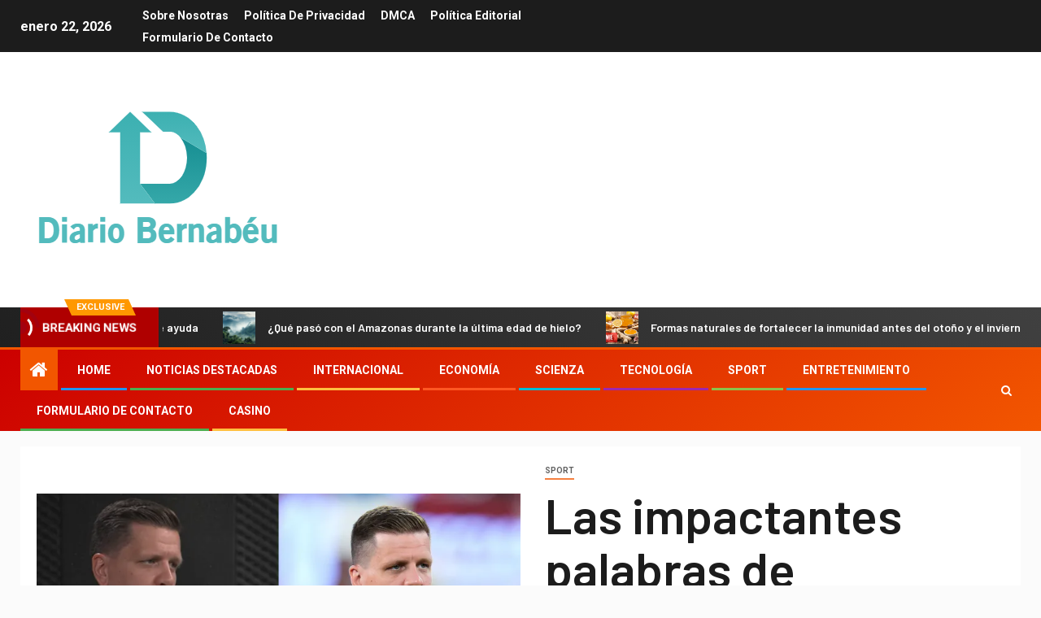

--- FILE ---
content_type: text/html; charset=UTF-8
request_url: https://www.diario-bernabeu.com/las-impactantes-palabras-de-szczesny-estan-buscando-una-paleta/
body_size: 24824
content:
    <!doctype html>
<html lang="es">
    <head>
        <meta charset="UTF-8">
        <meta name="viewport" content="width=device-width, initial-scale=1">
        <link rel="profile" href="https://gmpg.org/xfn/11">

        <meta name='robots' content='index, follow, max-image-preview:large, max-snippet:-1, max-video-preview:-1' />

	<!-- This site is optimized with the Yoast SEO plugin v26.5 - https://yoast.com/wordpress/plugins/seo/ -->
	<title>Las impactantes palabras de Szczęsny. &quot;Están buscando una paleta&quot;.</title><link rel="preload" as="style" href="https://fonts.googleapis.com/css?family=Roboto%3A100%2C300%2C400%2C500%2C700%7CBarlow%3Aital%2Cwght%400%2C400%3B0%2C500%3B0%2C600%3B0%2C700%3B0%2C800%3B0%2C900%3B1%2C300%3B1%2C400%3B1%2C500%3B1%2C600%3B1%2C700%3B1%2C800%7CBarlow%20Semi%20Condensed%3Aital%2Cwght%400%2C300%3B0%2C400%3B0%2C500%3B0%2C600%3B0%2C700%3B1%2C300%3B1%2C400%3B1%2C500%3B1%2C600%3B1%2C700&#038;subset=latin%2Clatin-ext&#038;display=swap" /><link rel="stylesheet" href="https://fonts.googleapis.com/css?family=Roboto%3A100%2C300%2C400%2C500%2C700%7CBarlow%3Aital%2Cwght%400%2C400%3B0%2C500%3B0%2C600%3B0%2C700%3B0%2C800%3B0%2C900%3B1%2C300%3B1%2C400%3B1%2C500%3B1%2C600%3B1%2C700%3B1%2C800%7CBarlow%20Semi%20Condensed%3Aital%2Cwght%400%2C300%3B0%2C400%3B0%2C500%3B0%2C600%3B0%2C700%3B1%2C300%3B1%2C400%3B1%2C500%3B1%2C600%3B1%2C700&#038;subset=latin%2Clatin-ext&#038;display=swap" media="print" onload="this.media='all'" /><noscript><link rel="stylesheet" href="https://fonts.googleapis.com/css?family=Roboto%3A100%2C300%2C400%2C500%2C700%7CBarlow%3Aital%2Cwght%400%2C400%3B0%2C500%3B0%2C600%3B0%2C700%3B0%2C800%3B0%2C900%3B1%2C300%3B1%2C400%3B1%2C500%3B1%2C600%3B1%2C700%3B1%2C800%7CBarlow%20Semi%20Condensed%3Aital%2Cwght%400%2C300%3B0%2C400%3B0%2C500%3B0%2C600%3B0%2C700%3B1%2C300%3B1%2C400%3B1%2C500%3B1%2C600%3B1%2C700&#038;subset=latin%2Clatin-ext&#038;display=swap" /></noscript>
	<link rel="canonical" href="https://www.diario-bernabeu.com/las-impactantes-palabras-de-szczesny-estan-buscando-una-paleta/" />
	<meta property="og:locale" content="es_ES" />
	<meta property="og:type" content="article" />
	<meta property="og:title" content="Las impactantes palabras de Szczęsny. &quot;Están buscando una paleta&quot;." />
	<meta property="og:description" content="Wojciech Szczesny A lo largo de los años, ha tenido la oportunidad de conocer a..." />
	<meta property="og:url" content="https://www.diario-bernabeu.com/las-impactantes-palabras-de-szczesny-estan-buscando-una-paleta/" />
	<meta property="og:site_name" content="Diario Bernabéu" />
	<meta property="article:published_time" content="2024-07-18T10:07:32+00:00" />
	<meta property="og:image" content="https://v.wpimg.pl/YjYzNzUydgs4GDhJegJ7HntAbBM8W3VILFh0WHpIa1ppAn5VMxA1DysfPhV7HisfKRs5CnsJNUU4CidVI0h2DjAJPhY0AHYPNBgrHnpAYVo_G3YeNFRtC25CY05lGDtHOEt5TXhPa19hSCxMZk5sWDhYMw" />
	<meta name="author" content="Adoncia Pecha" />
	<meta name="twitter:card" content="summary_large_image" />
	<meta name="twitter:image" content="https://v.wpimg.pl/YjYzNzUydgs4GDhJegJ7HntAbBM8W3VILFh0WHpIa1ppAn5VMxA1DysfPhV7HisfKRs5CnsJNUU4CidVI0h2DjAJPhY0AHYPNBgrHnpAYVo_G3YeNFRtC25CY05lGDtHOEt5TXhPa19hSCxMZk5sWDhYMw" />
	<meta name="twitter:label1" content="Escrito por" />
	<meta name="twitter:data1" content="Adoncia Pecha" />
	<meta name="twitter:label2" content="Tiempo de lectura" />
	<meta name="twitter:data2" content="4 minutos" />
	<script type="application/ld+json" class="yoast-schema-graph">{"@context":"https://schema.org","@graph":[{"@type":"NewsArticle","@id":"https://www.diario-bernabeu.com/las-impactantes-palabras-de-szczesny-estan-buscando-una-paleta/#article","isPartOf":{"@id":"https://www.diario-bernabeu.com/las-impactantes-palabras-de-szczesny-estan-buscando-una-paleta/"},"author":{"name":"Adoncia Pecha","@id":"https://www.diario-bernabeu.com/#/schema/person/7d61b5f056837c51d92aa329592763c9"},"headline":"Las impactantes palabras de Szczęsny. «Están buscando una paleta».","datePublished":"2024-07-18T10:07:32+00:00","mainEntityOfPage":{"@id":"https://www.diario-bernabeu.com/las-impactantes-palabras-de-szczesny-estan-buscando-una-paleta/"},"wordCount":831,"commentCount":0,"publisher":{"@id":"https://www.diario-bernabeu.com/#organization"},"image":{"@id":"https://www.diario-bernabeu.com/las-impactantes-palabras-de-szczesny-estan-buscando-una-paleta/#primaryimage"},"thumbnailUrl":"https://v.wpimg.pl/YjYzNzUydgs4GDhJegJ7HntAbBM8W3VILFh0WHpIa1ppAn5VMxA1DysfPhV7HisfKRs5CnsJNUU4CidVI0h2DjAJPhY0AHYPNBgrHnpAYVo_G3YeNFRtC25CY05lGDtHOEt5TXhPa19hSCxMZk5sWDhYMw","articleSection":["sport"],"inLanguage":"es","potentialAction":[{"@type":"CommentAction","name":"Comment","target":["https://www.diario-bernabeu.com/las-impactantes-palabras-de-szczesny-estan-buscando-una-paleta/#respond"]}]},{"@type":"WebPage","@id":"https://www.diario-bernabeu.com/las-impactantes-palabras-de-szczesny-estan-buscando-una-paleta/","url":"https://www.diario-bernabeu.com/las-impactantes-palabras-de-szczesny-estan-buscando-una-paleta/","name":"Las impactantes palabras de Szczęsny. \"Están buscando una paleta\".","isPartOf":{"@id":"https://www.diario-bernabeu.com/#website"},"primaryImageOfPage":"https://v.wpimg.pl/YjYzNzUydgs4GDhJegJ7HntAbBM8W3VILFh0WHpIa1ppAn5VMxA1DysfPhV7HisfKRs5CnsJNUU4CidVI0h2DjAJPhY0AHYPNBgrHnpAYVo_G3YeNFRtC25CY05lGDtHOEt5TXhPa19hSCxMZk5sWDhYMw","image":["https://v.wpimg.pl/YjYzNzUydgs4GDhJegJ7HntAbBM8W3VILFh0WHpIa1ppAn5VMxA1DysfPhV7HisfKRs5CnsJNUU4CidVI0h2DjAJPhY0AHYPNBgrHnpAYVo_G3YeNFRtC25CY05lGDtHOEt5TXhPa19hSCxMZk5sWDhYMw"],"thumbnailUrl":"https://v.wpimg.pl/YjYzNzUydgs4GDhJegJ7HntAbBM8W3VILFh0WHpIa1ppAn5VMxA1DysfPhV7HisfKRs5CnsJNUU4CidVI0h2DjAJPhY0AHYPNBgrHnpAYVo_G3YeNFRtC25CY05lGDtHOEt5TXhPa19hSCxMZk5sWDhYMw","datePublished":"2024-07-18T10:07:32+00:00","inLanguage":"es","potentialAction":[{"@type":"ReadAction","target":["https://www.diario-bernabeu.com/las-impactantes-palabras-de-szczesny-estan-buscando-una-paleta/"]}]},{"@type":"ImageObject","inLanguage":"es","@id":"https://www.diario-bernabeu.com/las-impactantes-palabras-de-szczesny-estan-buscando-una-paleta/#primaryimage","url":"https://v.wpimg.pl/YjYzNzUydgs4GDhJegJ7HntAbBM8W3VILFh0WHpIa1ppAn5VMxA1DysfPhV7HisfKRs5CnsJNUU4CidVI0h2DjAJPhY0AHYPNBgrHnpAYVo_G3YeNFRtC25CY05lGDtHOEt5TXhPa19hSCxMZk5sWDhYMw","contentUrl":"https://v.wpimg.pl/YjYzNzUydgs4GDhJegJ7HntAbBM8W3VILFh0WHpIa1ppAn5VMxA1DysfPhV7HisfKRs5CnsJNUU4CidVI0h2DjAJPhY0AHYPNBgrHnpAYVo_G3YeNFRtC25CY05lGDtHOEt5TXhPa19hSCxMZk5sWDhYMw"},{"@type":"WebSite","@id":"https://www.diario-bernabeu.com/#website","url":"https://www.diario-bernabeu.com/","name":"Diario Bernabéu","description":"Encuentra toda la información nacional e internacional sobre españa. Selecciona los temas sobre los que quieres saber más","publisher":{"@id":"https://www.diario-bernabeu.com/#organization"},"potentialAction":[{"@type":"SearchAction","target":{"@type":"EntryPoint","urlTemplate":"https://www.diario-bernabeu.com/?s={search_term_string}"},"query-input":{"@type":"PropertyValueSpecification","valueRequired":true,"valueName":"search_term_string"}}],"inLanguage":"es"},{"@type":"Organization","@id":"https://www.diario-bernabeu.com/#organization","name":"Diario Bernabéu","url":"https://www.diario-bernabeu.com/","logo":{"@type":"ImageObject","inLanguage":"es","@id":"https://www.diario-bernabeu.com/#/schema/logo/image/","url":"http://www.diario-bernabeu.com/wp-content/uploads/2021/04/Diario-Bernabeu-Logo.png","contentUrl":"http://www.diario-bernabeu.com/wp-content/uploads/2021/04/Diario-Bernabeu-Logo.png","width":346,"height":204,"caption":"Diario Bernabéu"},"image":{"@id":"https://www.diario-bernabeu.com/#/schema/logo/image/"}},{"@type":"Person","@id":"https://www.diario-bernabeu.com/#/schema/person/7d61b5f056837c51d92aa329592763c9","name":"Adoncia Pecha","image":{"@type":"ImageObject","inLanguage":"es","@id":"https://www.diario-bernabeu.com/#/schema/person/image/","url":"https://secure.gravatar.com/avatar/0fc554e21604ba30f11bd80aad61d0a5efeb2382e162dc7b0405ed19952b65d3?s=96&d=mm&r=g","contentUrl":"https://secure.gravatar.com/avatar/0fc554e21604ba30f11bd80aad61d0a5efeb2382e162dc7b0405ed19952b65d3?s=96&d=mm&r=g","caption":"Adoncia Pecha"},"description":"\"Pensador incurable. Aficionado a la comida. Erudito del alcohol sutilmente encantador. Defensor de la cultura pop\"."}]}</script>
	<!-- / Yoast SEO plugin. -->


<link rel='dns-prefetch' href='//fonts.googleapis.com' />
<link href='https://fonts.gstatic.com' crossorigin rel='preconnect' />
<link rel="alternate" type="application/rss+xml" title="Diario Bernabéu &raquo; Feed" href="https://www.diario-bernabeu.com/feed/" />
<link rel="alternate" type="application/rss+xml" title="Diario Bernabéu &raquo; Feed de los comentarios" href="https://www.diario-bernabeu.com/comments/feed/" />
<link rel="alternate" type="application/rss+xml" title="Diario Bernabéu &raquo; Comentario Las impactantes palabras de Szczęsny.  «Están buscando una paleta». del feed" href="https://www.diario-bernabeu.com/las-impactantes-palabras-de-szczesny-estan-buscando-una-paleta/feed/" />
<link rel="alternate" title="oEmbed (JSON)" type="application/json+oembed" href="https://www.diario-bernabeu.com/wp-json/oembed/1.0/embed?url=https%3A%2F%2Fwww.diario-bernabeu.com%2Flas-impactantes-palabras-de-szczesny-estan-buscando-una-paleta%2F" />
<link rel="alternate" title="oEmbed (XML)" type="text/xml+oembed" href="https://www.diario-bernabeu.com/wp-json/oembed/1.0/embed?url=https%3A%2F%2Fwww.diario-bernabeu.com%2Flas-impactantes-palabras-de-szczesny-estan-buscando-una-paleta%2F&#038;format=xml" />
<style id='wp-img-auto-sizes-contain-inline-css' type='text/css'>
img:is([sizes=auto i],[sizes^="auto," i]){contain-intrinsic-size:3000px 1500px}
/*# sourceURL=wp-img-auto-sizes-contain-inline-css */
</style>
<style id='wp-emoji-styles-inline-css' type='text/css'>

	img.wp-smiley, img.emoji {
		display: inline !important;
		border: none !important;
		box-shadow: none !important;
		height: 1em !important;
		width: 1em !important;
		margin: 0 0.07em !important;
		vertical-align: -0.1em !important;
		background: none !important;
		padding: 0 !important;
	}
/*# sourceURL=wp-emoji-styles-inline-css */
</style>
<style id='wp-block-library-inline-css' type='text/css'>
:root{--wp-block-synced-color:#7a00df;--wp-block-synced-color--rgb:122,0,223;--wp-bound-block-color:var(--wp-block-synced-color);--wp-editor-canvas-background:#ddd;--wp-admin-theme-color:#007cba;--wp-admin-theme-color--rgb:0,124,186;--wp-admin-theme-color-darker-10:#006ba1;--wp-admin-theme-color-darker-10--rgb:0,107,160.5;--wp-admin-theme-color-darker-20:#005a87;--wp-admin-theme-color-darker-20--rgb:0,90,135;--wp-admin-border-width-focus:2px}@media (min-resolution:192dpi){:root{--wp-admin-border-width-focus:1.5px}}.wp-element-button{cursor:pointer}:root .has-very-light-gray-background-color{background-color:#eee}:root .has-very-dark-gray-background-color{background-color:#313131}:root .has-very-light-gray-color{color:#eee}:root .has-very-dark-gray-color{color:#313131}:root .has-vivid-green-cyan-to-vivid-cyan-blue-gradient-background{background:linear-gradient(135deg,#00d084,#0693e3)}:root .has-purple-crush-gradient-background{background:linear-gradient(135deg,#34e2e4,#4721fb 50%,#ab1dfe)}:root .has-hazy-dawn-gradient-background{background:linear-gradient(135deg,#faaca8,#dad0ec)}:root .has-subdued-olive-gradient-background{background:linear-gradient(135deg,#fafae1,#67a671)}:root .has-atomic-cream-gradient-background{background:linear-gradient(135deg,#fdd79a,#004a59)}:root .has-nightshade-gradient-background{background:linear-gradient(135deg,#330968,#31cdcf)}:root .has-midnight-gradient-background{background:linear-gradient(135deg,#020381,#2874fc)}:root{--wp--preset--font-size--normal:16px;--wp--preset--font-size--huge:42px}.has-regular-font-size{font-size:1em}.has-larger-font-size{font-size:2.625em}.has-normal-font-size{font-size:var(--wp--preset--font-size--normal)}.has-huge-font-size{font-size:var(--wp--preset--font-size--huge)}.has-text-align-center{text-align:center}.has-text-align-left{text-align:left}.has-text-align-right{text-align:right}.has-fit-text{white-space:nowrap!important}#end-resizable-editor-section{display:none}.aligncenter{clear:both}.items-justified-left{justify-content:flex-start}.items-justified-center{justify-content:center}.items-justified-right{justify-content:flex-end}.items-justified-space-between{justify-content:space-between}.screen-reader-text{border:0;clip-path:inset(50%);height:1px;margin:-1px;overflow:hidden;padding:0;position:absolute;width:1px;word-wrap:normal!important}.screen-reader-text:focus{background-color:#ddd;clip-path:none;color:#444;display:block;font-size:1em;height:auto;left:5px;line-height:normal;padding:15px 23px 14px;text-decoration:none;top:5px;width:auto;z-index:100000}html :where(.has-border-color){border-style:solid}html :where([style*=border-top-color]){border-top-style:solid}html :where([style*=border-right-color]){border-right-style:solid}html :where([style*=border-bottom-color]){border-bottom-style:solid}html :where([style*=border-left-color]){border-left-style:solid}html :where([style*=border-width]){border-style:solid}html :where([style*=border-top-width]){border-top-style:solid}html :where([style*=border-right-width]){border-right-style:solid}html :where([style*=border-bottom-width]){border-bottom-style:solid}html :where([style*=border-left-width]){border-left-style:solid}html :where(img[class*=wp-image-]){height:auto;max-width:100%}:where(figure){margin:0 0 1em}html :where(.is-position-sticky){--wp-admin--admin-bar--position-offset:var(--wp-admin--admin-bar--height,0px)}@media screen and (max-width:600px){html :where(.is-position-sticky){--wp-admin--admin-bar--position-offset:0px}}

/*# sourceURL=wp-block-library-inline-css */
</style><style id='global-styles-inline-css' type='text/css'>
:root{--wp--preset--aspect-ratio--square: 1;--wp--preset--aspect-ratio--4-3: 4/3;--wp--preset--aspect-ratio--3-4: 3/4;--wp--preset--aspect-ratio--3-2: 3/2;--wp--preset--aspect-ratio--2-3: 2/3;--wp--preset--aspect-ratio--16-9: 16/9;--wp--preset--aspect-ratio--9-16: 9/16;--wp--preset--color--black: #000000;--wp--preset--color--cyan-bluish-gray: #abb8c3;--wp--preset--color--white: #ffffff;--wp--preset--color--pale-pink: #f78da7;--wp--preset--color--vivid-red: #cf2e2e;--wp--preset--color--luminous-vivid-orange: #ff6900;--wp--preset--color--luminous-vivid-amber: #fcb900;--wp--preset--color--light-green-cyan: #7bdcb5;--wp--preset--color--vivid-green-cyan: #00d084;--wp--preset--color--pale-cyan-blue: #8ed1fc;--wp--preset--color--vivid-cyan-blue: #0693e3;--wp--preset--color--vivid-purple: #9b51e0;--wp--preset--gradient--vivid-cyan-blue-to-vivid-purple: linear-gradient(135deg,rgb(6,147,227) 0%,rgb(155,81,224) 100%);--wp--preset--gradient--light-green-cyan-to-vivid-green-cyan: linear-gradient(135deg,rgb(122,220,180) 0%,rgb(0,208,130) 100%);--wp--preset--gradient--luminous-vivid-amber-to-luminous-vivid-orange: linear-gradient(135deg,rgb(252,185,0) 0%,rgb(255,105,0) 100%);--wp--preset--gradient--luminous-vivid-orange-to-vivid-red: linear-gradient(135deg,rgb(255,105,0) 0%,rgb(207,46,46) 100%);--wp--preset--gradient--very-light-gray-to-cyan-bluish-gray: linear-gradient(135deg,rgb(238,238,238) 0%,rgb(169,184,195) 100%);--wp--preset--gradient--cool-to-warm-spectrum: linear-gradient(135deg,rgb(74,234,220) 0%,rgb(151,120,209) 20%,rgb(207,42,186) 40%,rgb(238,44,130) 60%,rgb(251,105,98) 80%,rgb(254,248,76) 100%);--wp--preset--gradient--blush-light-purple: linear-gradient(135deg,rgb(255,206,236) 0%,rgb(152,150,240) 100%);--wp--preset--gradient--blush-bordeaux: linear-gradient(135deg,rgb(254,205,165) 0%,rgb(254,45,45) 50%,rgb(107,0,62) 100%);--wp--preset--gradient--luminous-dusk: linear-gradient(135deg,rgb(255,203,112) 0%,rgb(199,81,192) 50%,rgb(65,88,208) 100%);--wp--preset--gradient--pale-ocean: linear-gradient(135deg,rgb(255,245,203) 0%,rgb(182,227,212) 50%,rgb(51,167,181) 100%);--wp--preset--gradient--electric-grass: linear-gradient(135deg,rgb(202,248,128) 0%,rgb(113,206,126) 100%);--wp--preset--gradient--midnight: linear-gradient(135deg,rgb(2,3,129) 0%,rgb(40,116,252) 100%);--wp--preset--font-size--small: 13px;--wp--preset--font-size--medium: 20px;--wp--preset--font-size--large: 36px;--wp--preset--font-size--x-large: 42px;--wp--preset--spacing--20: 0.44rem;--wp--preset--spacing--30: 0.67rem;--wp--preset--spacing--40: 1rem;--wp--preset--spacing--50: 1.5rem;--wp--preset--spacing--60: 2.25rem;--wp--preset--spacing--70: 3.38rem;--wp--preset--spacing--80: 5.06rem;--wp--preset--shadow--natural: 6px 6px 9px rgba(0, 0, 0, 0.2);--wp--preset--shadow--deep: 12px 12px 50px rgba(0, 0, 0, 0.4);--wp--preset--shadow--sharp: 6px 6px 0px rgba(0, 0, 0, 0.2);--wp--preset--shadow--outlined: 6px 6px 0px -3px rgb(255, 255, 255), 6px 6px rgb(0, 0, 0);--wp--preset--shadow--crisp: 6px 6px 0px rgb(0, 0, 0);}:where(.is-layout-flex){gap: 0.5em;}:where(.is-layout-grid){gap: 0.5em;}body .is-layout-flex{display: flex;}.is-layout-flex{flex-wrap: wrap;align-items: center;}.is-layout-flex > :is(*, div){margin: 0;}body .is-layout-grid{display: grid;}.is-layout-grid > :is(*, div){margin: 0;}:where(.wp-block-columns.is-layout-flex){gap: 2em;}:where(.wp-block-columns.is-layout-grid){gap: 2em;}:where(.wp-block-post-template.is-layout-flex){gap: 1.25em;}:where(.wp-block-post-template.is-layout-grid){gap: 1.25em;}.has-black-color{color: var(--wp--preset--color--black) !important;}.has-cyan-bluish-gray-color{color: var(--wp--preset--color--cyan-bluish-gray) !important;}.has-white-color{color: var(--wp--preset--color--white) !important;}.has-pale-pink-color{color: var(--wp--preset--color--pale-pink) !important;}.has-vivid-red-color{color: var(--wp--preset--color--vivid-red) !important;}.has-luminous-vivid-orange-color{color: var(--wp--preset--color--luminous-vivid-orange) !important;}.has-luminous-vivid-amber-color{color: var(--wp--preset--color--luminous-vivid-amber) !important;}.has-light-green-cyan-color{color: var(--wp--preset--color--light-green-cyan) !important;}.has-vivid-green-cyan-color{color: var(--wp--preset--color--vivid-green-cyan) !important;}.has-pale-cyan-blue-color{color: var(--wp--preset--color--pale-cyan-blue) !important;}.has-vivid-cyan-blue-color{color: var(--wp--preset--color--vivid-cyan-blue) !important;}.has-vivid-purple-color{color: var(--wp--preset--color--vivid-purple) !important;}.has-black-background-color{background-color: var(--wp--preset--color--black) !important;}.has-cyan-bluish-gray-background-color{background-color: var(--wp--preset--color--cyan-bluish-gray) !important;}.has-white-background-color{background-color: var(--wp--preset--color--white) !important;}.has-pale-pink-background-color{background-color: var(--wp--preset--color--pale-pink) !important;}.has-vivid-red-background-color{background-color: var(--wp--preset--color--vivid-red) !important;}.has-luminous-vivid-orange-background-color{background-color: var(--wp--preset--color--luminous-vivid-orange) !important;}.has-luminous-vivid-amber-background-color{background-color: var(--wp--preset--color--luminous-vivid-amber) !important;}.has-light-green-cyan-background-color{background-color: var(--wp--preset--color--light-green-cyan) !important;}.has-vivid-green-cyan-background-color{background-color: var(--wp--preset--color--vivid-green-cyan) !important;}.has-pale-cyan-blue-background-color{background-color: var(--wp--preset--color--pale-cyan-blue) !important;}.has-vivid-cyan-blue-background-color{background-color: var(--wp--preset--color--vivid-cyan-blue) !important;}.has-vivid-purple-background-color{background-color: var(--wp--preset--color--vivid-purple) !important;}.has-black-border-color{border-color: var(--wp--preset--color--black) !important;}.has-cyan-bluish-gray-border-color{border-color: var(--wp--preset--color--cyan-bluish-gray) !important;}.has-white-border-color{border-color: var(--wp--preset--color--white) !important;}.has-pale-pink-border-color{border-color: var(--wp--preset--color--pale-pink) !important;}.has-vivid-red-border-color{border-color: var(--wp--preset--color--vivid-red) !important;}.has-luminous-vivid-orange-border-color{border-color: var(--wp--preset--color--luminous-vivid-orange) !important;}.has-luminous-vivid-amber-border-color{border-color: var(--wp--preset--color--luminous-vivid-amber) !important;}.has-light-green-cyan-border-color{border-color: var(--wp--preset--color--light-green-cyan) !important;}.has-vivid-green-cyan-border-color{border-color: var(--wp--preset--color--vivid-green-cyan) !important;}.has-pale-cyan-blue-border-color{border-color: var(--wp--preset--color--pale-cyan-blue) !important;}.has-vivid-cyan-blue-border-color{border-color: var(--wp--preset--color--vivid-cyan-blue) !important;}.has-vivid-purple-border-color{border-color: var(--wp--preset--color--vivid-purple) !important;}.has-vivid-cyan-blue-to-vivid-purple-gradient-background{background: var(--wp--preset--gradient--vivid-cyan-blue-to-vivid-purple) !important;}.has-light-green-cyan-to-vivid-green-cyan-gradient-background{background: var(--wp--preset--gradient--light-green-cyan-to-vivid-green-cyan) !important;}.has-luminous-vivid-amber-to-luminous-vivid-orange-gradient-background{background: var(--wp--preset--gradient--luminous-vivid-amber-to-luminous-vivid-orange) !important;}.has-luminous-vivid-orange-to-vivid-red-gradient-background{background: var(--wp--preset--gradient--luminous-vivid-orange-to-vivid-red) !important;}.has-very-light-gray-to-cyan-bluish-gray-gradient-background{background: var(--wp--preset--gradient--very-light-gray-to-cyan-bluish-gray) !important;}.has-cool-to-warm-spectrum-gradient-background{background: var(--wp--preset--gradient--cool-to-warm-spectrum) !important;}.has-blush-light-purple-gradient-background{background: var(--wp--preset--gradient--blush-light-purple) !important;}.has-blush-bordeaux-gradient-background{background: var(--wp--preset--gradient--blush-bordeaux) !important;}.has-luminous-dusk-gradient-background{background: var(--wp--preset--gradient--luminous-dusk) !important;}.has-pale-ocean-gradient-background{background: var(--wp--preset--gradient--pale-ocean) !important;}.has-electric-grass-gradient-background{background: var(--wp--preset--gradient--electric-grass) !important;}.has-midnight-gradient-background{background: var(--wp--preset--gradient--midnight) !important;}.has-small-font-size{font-size: var(--wp--preset--font-size--small) !important;}.has-medium-font-size{font-size: var(--wp--preset--font-size--medium) !important;}.has-large-font-size{font-size: var(--wp--preset--font-size--large) !important;}.has-x-large-font-size{font-size: var(--wp--preset--font-size--x-large) !important;}
/*# sourceURL=global-styles-inline-css */
</style>

<style id='classic-theme-styles-inline-css' type='text/css'>
/*! This file is auto-generated */
.wp-block-button__link{color:#fff;background-color:#32373c;border-radius:9999px;box-shadow:none;text-decoration:none;padding:calc(.667em + 2px) calc(1.333em + 2px);font-size:1.125em}.wp-block-file__button{background:#32373c;color:#fff;text-decoration:none}
/*# sourceURL=/wp-includes/css/classic-themes.min.css */
</style>
<link rel='stylesheet' id='dashicons-css' href='https://www.diario-bernabeu.com/wp-includes/css/dashicons.min.css?ver=6.9' type='text/css' media='all' />
<link rel='stylesheet' id='admin-bar-css' href='https://www.diario-bernabeu.com/wp-includes/css/admin-bar.min.css?ver=6.9' type='text/css' media='all' />
<style id='admin-bar-inline-css' type='text/css'>

    /* Hide CanvasJS credits for P404 charts specifically */
    #p404RedirectChart .canvasjs-chart-credit {
        display: none !important;
    }
    
    #p404RedirectChart canvas {
        border-radius: 6px;
    }

    .p404-redirect-adminbar-weekly-title {
        font-weight: bold;
        font-size: 14px;
        color: #fff;
        margin-bottom: 6px;
    }

    #wpadminbar #wp-admin-bar-p404_free_top_button .ab-icon:before {
        content: "\f103";
        color: #dc3545;
        top: 3px;
    }
    
    #wp-admin-bar-p404_free_top_button .ab-item {
        min-width: 80px !important;
        padding: 0px !important;
    }
    
    /* Ensure proper positioning and z-index for P404 dropdown */
    .p404-redirect-adminbar-dropdown-wrap { 
        min-width: 0; 
        padding: 0;
        position: static !important;
    }
    
    #wpadminbar #wp-admin-bar-p404_free_top_button_dropdown {
        position: static !important;
    }
    
    #wpadminbar #wp-admin-bar-p404_free_top_button_dropdown .ab-item {
        padding: 0 !important;
        margin: 0 !important;
    }
    
    .p404-redirect-dropdown-container {
        min-width: 340px;
        padding: 18px 18px 12px 18px;
        background: #23282d !important;
        color: #fff;
        border-radius: 12px;
        box-shadow: 0 8px 32px rgba(0,0,0,0.25);
        margin-top: 10px;
        position: relative !important;
        z-index: 999999 !important;
        display: block !important;
        border: 1px solid #444;
    }
    
    /* Ensure P404 dropdown appears on hover */
    #wpadminbar #wp-admin-bar-p404_free_top_button .p404-redirect-dropdown-container { 
        display: none !important;
    }
    
    #wpadminbar #wp-admin-bar-p404_free_top_button:hover .p404-redirect-dropdown-container { 
        display: block !important;
    }
    
    #wpadminbar #wp-admin-bar-p404_free_top_button:hover #wp-admin-bar-p404_free_top_button_dropdown .p404-redirect-dropdown-container {
        display: block !important;
    }
    
    .p404-redirect-card {
        background: #2c3338;
        border-radius: 8px;
        padding: 18px 18px 12px 18px;
        box-shadow: 0 2px 8px rgba(0,0,0,0.07);
        display: flex;
        flex-direction: column;
        align-items: flex-start;
        border: 1px solid #444;
    }
    
    .p404-redirect-btn {
        display: inline-block;
        background: #dc3545;
        color: #fff !important;
        font-weight: bold;
        padding: 5px 22px;
        border-radius: 8px;
        text-decoration: none;
        font-size: 17px;
        transition: background 0.2s, box-shadow 0.2s;
        margin-top: 8px;
        box-shadow: 0 2px 8px rgba(220,53,69,0.15);
        text-align: center;
        line-height: 1.6;
    }
    
    .p404-redirect-btn:hover {
        background: #c82333;
        color: #fff !important;
        box-shadow: 0 4px 16px rgba(220,53,69,0.25);
    }
    
    /* Prevent conflicts with other admin bar dropdowns */
    #wpadminbar .ab-top-menu > li:hover > .ab-item,
    #wpadminbar .ab-top-menu > li.hover > .ab-item {
        z-index: auto;
    }
    
    #wpadminbar #wp-admin-bar-p404_free_top_button:hover > .ab-item {
        z-index: 999998 !important;
    }
    
/*# sourceURL=admin-bar-inline-css */
</style>
<link rel='stylesheet' id='font-awesome-css' href='https://www.diario-bernabeu.com/wp-content/themes/newsever-pro/assets/font-awesome/css/font-awesome.min.css?ver=6.9' type='text/css' media='all' />
<link rel='stylesheet' id='bootstrap-css' href='https://www.diario-bernabeu.com/wp-content/themes/newsever-pro/assets/bootstrap/css/bootstrap.min.css?ver=6.9' type='text/css' media='all' />
<link rel='stylesheet' id='slick-css-css' href='https://www.diario-bernabeu.com/wp-content/themes/newsever-pro/assets/slick/css/slick.min.css?ver=6.9' type='text/css' media='all' />
<link rel='stylesheet' id='sidr-css' href='https://www.diario-bernabeu.com/wp-content/themes/newsever-pro/assets/sidr/css/jquery.sidr.dark.css?ver=6.9' type='text/css' media='all' />
<link rel='stylesheet' id='magnific-popup-css' href='https://www.diario-bernabeu.com/wp-content/themes/newsever-pro/assets/magnific-popup/magnific-popup.css?ver=6.9' type='text/css' media='all' />

<link rel='stylesheet' id='newsever-style-css' href='https://www.diario-bernabeu.com/wp-content/themes/newsever-pro/style.css?ver=6.9' type='text/css' media='all' />
<style id='newsever-style-inline-css' type='text/css'>


                body a,
        body a:visited{
        color: #404040        }
    
                body.aft-default-mode .site-footer .aft-widget-background-dim .header-after1 span,
        body.aft-default-mode .site-footer .aft-widget-background-dim .widget-title span,
        body.aft-default-mode .site-footer .aft-widget-background-dim .color-pad .read-title h4 a,
        body.aft-default-mode .site-footer .aft-widget-background-dim .color-pad .entry-meta span a,
        body.aft-default-mode .site-footer .aft-widget-background-dim .color-pad .entry-meta span,
        body.aft-default-mode .site-footer .aft-widget-background-dim .color-pad,
        body.aft-default-mode blockquote:before,
        body.aft-default-mode .newsever-pagination .nav-links .page-numbers,
        body.aft-default-mode.single-post .entry-content-wrap.read-single .post-meta-detail .min-read,
        body.aft-default-mode .main-navigation ul.children li a,
        body.aft-default-mode .main-navigation ul .sub-menu li a,
        body.aft-default-mode .read-details .entry-meta span a,
        body.aft-default-mode .read-details .entry-meta span,
        body.aft-default-mode h4.af-author-display-name,
        body.aft-default-mode #wp-calendar caption,
        body.aft-default-mode.single-post .post-meta-share-wrapper .post-meta-detail .min-read,
        body.aft-default-mode ul.trail-items li a,
        body.aft-default-mode {
        color: #4a4a4a;
        }


    
                body.aft-dark-mode input[type="submit"],
        body .aft-home-icon a,
        body .entry-header-details .af-post-format i:after,
        body.aft-default-mode .newsever-pagination .nav-links .page-numbers.current,
        body #scroll-up,
        body  input[type="reset"],
        body  input[type="submit"],
        body  input[type="button"],
        body .inner-suscribe input[type=submit],
        body  .widget-title .header-after::before,
        body.aft-default-mode .inner-suscribe input[type=submit],
        body  .af-trending-news-part .trending-post-items,
        body  .trending-posts-vertical .trending-post-items,
        body .newsever_tabbed_posts_widget .nav-tabs > li.active > a:hover,
        body .newsever_tabbed_posts_widget .nav-tabs > li.active > a,
        body  .aft-main-banner-section .aft-trending-latest-popular .nav-tabs>li.active,
        body .header-style1 .header-right-part > div.custom-menu-link > a,
        body .aft-popular-taxonomies-lists ul li a span.tag-count,
        body .aft-widget-background-secondary-background.widget:not(.solid-border):not(.dashed-border) .widget-block,
        body .aft-home-icon {
        background-color: #f25600;
        }

        body.aft-default-mode .author-links a,
        body.aft-default-mode .entry-content > ul a,
        body.aft-default-mode .entry-content > ol a,
        body.aft-default-mode .entry-content > p a,
        body.aft-default-mode .entry-content > [class*="wp-block-"] a:not(.has-text-color),
        body.aft-default-mode  .sticky .read-title h4 a:before {
        color: #f25600;
        }

        body .spinnerhalf::after{
        border-top-color:  #f25600;
        border-left-color: #f25600;
        }

        body .post-excerpt {
        border-left-color: #f25600;
        }

        body .widget-title .header-after::before,
        body .newsever_tabbed_posts_widget .nav-tabs > li.active > a:hover,
        body .newsever_tabbed_posts_widget .nav-tabs > li.active > a,
        body.aft-dark-mode .read-img .min-read-post-comment:after,
        body.aft-default-mode .read-img .min-read-post-comment:after{
        border-top-color: #f25600;
        }

        body .af-fancy-spinner .af-ring:nth-child(1){
        border-right-color: #f25600;
        }


        body .aft-widget-background-secondary-background.widget.dashed-border .widget-block,
        body .aft-widget-background-secondary-background.widget.solid-border .widget-block,
        .af-banner-slider-thumbnail.vertical .slick-current .read-single,
        body.aft-default-mode .newsever-pagination .nav-links .page-numbers,
        body .af-sp-wave:after,
        body .bottom-bar{
        border-color: #f25600;
        }
        body.rtl .af-banner-slider-thumbnail.vertical .slick-current .read-single {
        border-color: #f25600 !important;
        }


    
                body .banner-carousel-slider .read-single .read-details .entry-meta span a,
        body .banner-carousel-slider .read-single .read-details .entry-meta span,
        body .banner-carousel-slider .read-single .read-details .read-title h4 a,
        body .banner-carousel-slider .read-single .read-details,
        body.single-post:not(.aft-single-full-header) .entry-header span.min-read-post-format .af-post-format i,
        body.aft-default-mode .newsever-pagination .nav-links .page-numbers.current,
        body.aft-light-mode .aft-widget-background-secondary-background.newsever_tabbed_posts_widget:not(.solid-border):not(.dashed-border) .nav-tabs > li.active > a:hover,
        body.aft-light-mode .aft-widget-background-secondary-background.newsever_tabbed_posts_widget:not(.solid-border):not(.dashed-border) .nav-tabs > li > a,
        body.aft-default-mode .aft-widget-background-secondary-background.widget:not(.solid-border):not(.dashed-border) h4.af-author-display-name,
        body.aft-light-mode .aft-widget-background-secondary-background.widget:not(.solid-border):not(.dashed-border) h4.af-author-display-name,
        body .aft-widget-background-secondary-background:not(.solid-border):not(.dashed-border) .trending-posts-vertical .trending-no,
        body .aft-widget-background-secondary-background.widget:not(.solid-border):not(.dashed-border),
        body .aft-widget-background-secondary-background.widget:not(.solid-border):not(.dashed-border) .entry-meta span,
        body .aft-widget-background-secondary-background.widget:not(.solid-border):not(.dashed-border) .entry-meta span a,
        body .aft-widget-background-secondary-background:not(.solid-border):not(.dashed-border) .read-title h4 a,
        body .aft-widget-background-secondary-background.widget:not(.solid-border):not(.dashed-border) .widget-block,
        body .aft-popular-taxonomies-lists ul li a span.tag-count,
        body .header-style1 .header-right-part > div.custom-menu-link > a,
        body .trending-posts-vertical .trending-post-items,
        body .af-trending-news-part .trending-post-items,
        body .trending-posts-vertical .trending-no,
        body .widget-title .header-after::before,
        body .newsever_tabbed_posts_widget .nav-tabs > li.active > a:hover,
        body .newsever_tabbed_posts_widget .nav-tabs > li.active > a,
        body.aft-default-mode .newsever-pagination .nav-links .page-numbers.current,
        body #scroll-up,
        body input[type="reset"],
        body input[type="submit"],
        body input[type="button"],
        body .inner-suscribe input[type=submit],
        body.aft-default-mode .aft-main-banner-section .aft-trending-latest-popular .nav-tabs>li.active,
        body .aft-home-icon a,
        body .aft-home-icon a:visited
        {
        color: #ffffff;
        }

        body.aft-light-mode .aft-widget-background-secondary-background.widget:not(.solid-border):not(.dashed-border) .widget-block a.newsever-categories,
        body.aft-dark-mode .aft-widget-background-secondary-background.widget:not(.solid-border):not(.dashed-border) .widget-block a.newsever-categories,
        body.aft-default-mode .aft-widget-background-secondary-background.widget:not(.solid-border):not(.dashed-border) .widget-block a.newsever-categories {
        border-color: #ffffff;
        }

        body.aft-light-mode .site-footer .aft-widget-background-secondary-background:not(.solid-border):not(.dashed-border) .read-details:not(.af-category-inside-img) a.newsever-categories ,
        body.aft-dark-mode .site-footer .aft-widget-background-secondary-background:not(.solid-border):not(.dashed-border) .read-details:not(.af-category-inside-img) a.newsever-categories ,
        body.aft-default-mode .site-footer .aft-widget-background-secondary-background:not(.solid-border):not(.dashed-border) .read-details:not(.af-category-inside-img) a.newsever-categories ,
        body.aft-light-mode .aft-widget-background-secondary-background:not(.solid-border):not(.dashed-border) .read-details:not(.af-category-inside-img) a.newsever-categories ,
        body.aft-dark-mode .aft-widget-background-secondary-background:not(.solid-border):not(.dashed-border) .read-details:not(.af-category-inside-img) a.newsever-categories ,
        body.aft-default-mode .aft-widget-background-secondary-background:not(.solid-border):not(.dashed-border) .read-details:not(.af-category-inside-img) a.newsever-categories {
        color: #ffffff ;
        }

    
        
        body.aft-default-mode .color-pad .read-title h4 a,
        <!-- body.aft-light-mode .color-pad .read-title h4 a, -->
        body.aft-default-mode #sidr .widget > ul > li a,
        body.aft-default-mode .sidebar-area .widget > ul > li a
        {
        color: #1c1c1c;
        }
    

                body.aft-default-mode .af-container-block-wrapper{
        background-color: #ffffff;
        }
    
        
        body.aft-default-mode .banner-exclusive-posts-wrapper,
        body.aft-default-mode .aft-main-banner-section,
        body.aft-default-mode #tertiary

        {

        background: #202020;
        background-image: -moz-linear-gradient(45deg, #202020, #404040);
        background-image: -o-linear-gradient(45deg, #202020, #404040);
        background-image: -webkit-linear-gradient(45deg, #202020, #404040);
        background-image: linear-gradient(45deg, #202020, #404040);

        }
    
        

        body.aft-default-mode .main-banner-widget-wrapper .read-details .entry-meta span a,
        body.aft-default-mode .main-banner-widget-wrapper .read-details .entry-meta span,

        body.aft-default-mode .main-banner-widget-wrapper .entry-meta a,
        body.aft-default-mode .main-banner-widget-wrapper .entry-meta a:visited,
        body.aft-default-mode .main-banner-widget-wrapper .read-title h4 a,
        body.aft-default-mode .main-banner-widget-wrapper .color-pad .read-title h4 a,
        body.aft-default-mode .main-banner-widget-wrapper .read-details .entry-meta span,


        body.aft-default-mode .exclusive-posts .marquee a,
        body.aft-default-mode .af-trending-news-part .entry-meta span,
        body.aft-default-mode .af-trending-news-part .entry-meta span a,
        body.aft-default-mode .af-trending-news-part .read-title h4 a,
        body.aft-default-mode .banner-carousel-slider .read-single .read-details .read-title h4 a,
        body.aft-default-mode .banner-carousel-slider .read-single .read-details,
        body.aft-default-mode .banner-carousel-slider .read-single .read-details .read-categories:not(.af-category-inside-img) .entry-meta span a,
        body.aft-default-mode .banner-carousel-slider .read-single .read-details .read-categories:not(.af-category-inside-img) .entry-meta span,
        body.aft-default-mode .aft-main-banner-wrapper .read-single.color-pad .cat-links li a,
        body.aft-default-mode .main-banner-widget-wrapper .cat-links li a,
        body.aft-default-mode #tertiary .read-categories:not(.af-category-inside-img) .cat-links li a,

        body.aft-default-mode .banner-carousel-slider.title-under-image .read-single .read-title h4 a,
        body.aft-default-mode .aft-main-banner-section .widget-title,
        body.aft-default-mode .aft-main-banner-section  .header-after1,

        body.aft-default-mode #tertiary .aft-widget-background-secondary-background.solid-border.newsever_tabbed_posts_widget .nav-tabs > li.active > a:hover,
        body.aft-default-mode #tertiary .aft-widget-background-secondary-background.solid-border.newsever_tabbed_posts_widget .nav-tabs > li > a,
        body.aft-default-mode #tertiary .aft-widget-background-secondary-background.solid-border .trending-posts-vertical .trending-no,
        body.aft-default-mode #tertiary .widget-area.color-pad .aft-widget-background-secondary-background.solid-border.widget,
        body.aft-default-mode #tertiary .widget-area.color-pad .aft-widget-background-secondary-background.solid-border.widget .entry-meta span,
        body.aft-default-mode #tertiary .widget-area.color-pad .aft-widget-background-secondary-background.solid-border.widget .entry-meta span a,
        body.aft-default-mode #tertiary .aft-widget-background-secondary-background.solid-border .read-title h4 a,
        body.aft-default-mode #tertiary .aft-widget-background-secondary-background.solid-border h4.af-author-display-name,


        body.aft-default-mode #tertiary .aft-widget-background-secondary-background.dashed-border.newsever_tabbed_posts_widget .nav-tabs > li.active > a:hover,
        body.aft-default-mode #tertiary .aft-widget-background-secondary-background.dashed-border.newsever_tabbed_posts_widget .nav-tabs > li > a,
        body.aft-default-mode #tertiary .aft-widget-background-secondary-background.dashed-border .trending-posts-vertical .trending-no,
        body.aft-default-mode #tertiary .widget-area.color-pad .aft-widget-background-secondary-background.dashed-border.widget,
        body.aft-default-mode #tertiary .widget-area.color-pad .aft-widget-background-secondary-background.dashed-border.widget .entry-meta span,
        body.aft-default-mode #tertiary .widget-area.color-pad .aft-widget-background-secondary-background.dashed-border.widget .entry-meta span a,
        body.aft-default-mode #tertiary .aft-widget-background-secondary-background.dashed-border .read-title h4 a,
        body.aft-default-mode #tertiary .aft-widget-background-secondary-background.dashed-border h4.af-author-display-name,

        body.aft-default-mode #tertiary .aft-widget-background-dark.solid-border.newsever_tabbed_posts_widget .nav-tabs > li.active > a:hover,
        body.aft-default-mode #tertiary .aft-widget-background-dark.solid-border.newsever_tabbed_posts_widget .nav-tabs > li > a,
        body.aft-default-mode #tertiary .aft-widget-background-dark.solid-border .trending-posts-vertical .trending-no,
        body.aft-default-mode #tertiary .widget-area.color-pad .aft-widget-background-dark.solid-border.widget,
        body.aft-default-mode #tertiary .widget-area.color-pad .aft-widget-background-dark.solid-border.widget .entry-meta span,
        body.aft-default-mode #tertiary .widget-area.color-pad .aft-widget-background-dark.solid-border.widget .entry-meta span a,
        body.aft-default-mode #tertiary .aft-widget-background-dark.solid-border .read-title h4 a,
        body.aft-default-mode #tertiary .aft-widget-background-dark.solid-border h4.af-author-display-name,

        body.aft-default-mode .banner-carousel-slider .read-single .read-details .entry-meta span a,
        body.aft-default-mode .banner-carousel-slider .read-single .read-details .entry-meta span,
        body.aft-default-mode .banner-carousel-slider .read-single .read-details .read-title h4 a,
        body.aft-default-mode .banner-carousel-slider .read-single .read-details,


        body.aft-default-mode #tertiary .aft-widget-background-dark.dashed-border.newsever_tabbed_posts_widget .nav-tabs > li.active > a:hover,
        body.aft-default-mode #tertiary .aft-widget-background-dark.dashed-border.newsever_tabbed_posts_widget .nav-tabs > li > a,
        body.aft-default-mode #tertiary .aft-widget-background-dark.dashed-border .trending-posts-vertical .trending-no,
        body.aft-default-mode #tertiary .widget-area.color-pad .aft-widget-background-dark.dashed-border.widget,
        body.aft-default-mode #tertiary .widget-area.color-pad .aft-widget-background-dark.dashed-border.widget .entry-meta span,
        body.aft-default-mode #tertiary .widget-area.color-pad .aft-widget-background-dark.dashed-border.widget .entry-meta span a,
        body.aft-default-mode #tertiary .aft-widget-background-dark.dashed-border .read-title h4 a,
        body.aft-default-mode #tertiary .aft-widget-background-dark.dashed-border h4.af-author-display-name,


        body.aft-default-mode #tertiary .aft-widget-background-dim.newsever_tabbed_posts_widget .nav-tabs > li.active > a:hover,
        body.aft-default-mode #tertiary .aft-widget-background-dim.newsever_tabbed_posts_widget .nav-tabs > li > a,
        body.aft-default-mode #tertiary .aft-widget-background-dim .trending-posts-vertical .trending-no,
        body.aft-default-mode #tertiary .widget-area.color-pad .aft-widget-background-dim.widget,
        body.aft-default-mode #tertiary .widget-area.color-pad .aft-widget-background-dim.widget .entry-meta span,
        body.aft-default-mode #tertiary .widget-area.color-pad .aft-widget-background-dim.widget .entry-meta span a,
        body.aft-default-mode #tertiary .aft-widget-background-dim .read-title h4 a,

        body.aft-default-mode #tertiary .aft-widget-background-default.newsever_tabbed_posts_widget .nav-tabs > li.active > a:hover,
        body.aft-default-mode #tertiary .aft-widget-background-default.newsever_tabbed_posts_widget .nav-tabs > li > a,
        body.aft-default-mode #tertiary .aft-widget-background-default .trending-posts-vertical .trending-no,
        body.aft-default-mode #tertiary .widget-area.color-pad .aft-widget-background-default.widget,
        body.aft-default-mode #tertiary .widget-area.color-pad .aft-widget-background-default.widget .entry-meta span,
        body.aft-default-mode #tertiary .widget-area.color-pad .aft-widget-background-default.widget .entry-meta span a,
        body.aft-default-mode #tertiary .aft-widget-background-dim h4.af-author-display-name,
        body.aft-default-mode #tertiary .aft-widget-background-default h4.af-author-display-name,
        body.aft-default-mode #tertiary .aft-widget-background-default .color-pad .read-title h4 a,
        body.aft-default-mode #tertiary .widget-title,
        body.aft-default-mode #tertiary .header-after1{
        color: #ffffff;
        }

        body.aft-default-mode #tertiary .widget-title span:after,
        body.aft-default-mode #tertiary .header-after1 span:after {
        background-color: #ffffff;
        }

    
                body.aft-default-mode .header-style1:not(.header-layout-centered) .top-header {
        background-color: #1c1c1c;
        }
    
                body.aft-default-mode .header-style1:not(.header-layout-centered) .top-header .date-bar-left{
        color: #ffffff;
        }
        body.aft-default-mode .header-style1:not(.header-layout-centered) .top-header .offcanvas-menu span{
        background-color: #ffffff;
        }
        body.aft-default-mode .header-style1:not(.header-layout-centered) .top-header .offcanvas:hover .offcanvas-menu span.mbtn-bot,
        body.aft-default-mode .header-style1:not(.header-layout-centered) .top-header .offcanvas:hover .offcanvas-menu span.mbtn-top,
        body.aft-default-mode .header-style1:not(.header-layout-centered) .top-header .offcanvas-menu span.mbtn-top ,
        body.aft-default-mode .header-style1:not(.header-layout-centered) .top-header .offcanvas-menu span.mbtn-bot{
        border-color: #ffffff;
        }
    
                body .main-navigation ul li a,
        body a.search-icon:visited,
        body a.search-icon:hover,
        body a.search-icon:focus,
        body a.search-icon:active,
        body a.search-icon{
        color: #ffffff;
        }
        body .ham:before,
        body .ham:after,
        body .ham{
        background-color: #ffffff;
        }


    
                body .bottom-bar {

        background: #cc0000;
        background-image: -moz-linear-gradient(140deg, #cc0000, #f25600);
        background-image: -o-linear-gradient(140deg, #cc0000, #f25600);
        background-image: -webkit-linear-gradient(140deg, #cc0000, #f25600);
        background-image: linear-gradient(140deg, #cc0000, #f25600);

        }
    

                body.aft-dark-mode .main-navigation .menu-description ,
        body.aft-light-mode .main-navigation .menu-description ,
        body.aft-default-mode .main-navigation .menu-description {
        background-color: #202020;
        }
        body.aft-dark-mode .main-navigation .menu-description:after,
        body.aft-light-mode .main-navigation .menu-description:after,
        body.aft-default-mode .main-navigation .menu-description:after{
        border-top-color: #202020;
        }
    
                body.aft-dark-mode .main-navigation .menu-description ,
        body.aft-light-mode .main-navigation .menu-description ,
        body.aft-default-mode .main-navigation .menu-description {
        color: #ffffff;

        }

    

                body.aft-default-mode .page-title,
        body.aft-default-mode h1.entry-title,
        body.aft-default-mode .widget-title, body.aft-default-mode  .header-after1 {
        color: #1c1c1c;
        }

        body.aft-default-mode .widget-title span:after,
        body.aft-default-mode .header-after1 span:after{
        background-color: #1c1c1c;
        }
    

                body.single-post.aft-single-full-header .read-details .post-meta-detail .min-read,
        body.aft-default-mode.single-post.aft-single-full-header .entry-header .read-details, body.aft-default-mode.single-post.aft-single-full-header .entry-header .entry-meta span a, body.aft-default-mode.single-post.aft-single-full-header .entry-header .entry-meta span, body.aft-default-mode.single-post.aft-single-full-header .entry-header .read-details .entry-title,
        body.aft-default-mode.single-post.aft-single-full-header .entry-header .cat-links li a, body.aft-default-mode.single-post.aft-single-full-header .entry-header .entry-meta span a, body.aft-default-mode.single-post.aft-single-full-header .entry-header .entry-meta span, body.aft-default-mode.single-post.aft-single-full-header .entry-header .read-details .entry-title,
        body.aft-default-mode .site-footer .color-pad .big-grid .read-title h4 a ,

        body.aft-default-mode .big-grid .read-details .entry-meta span,
        body.aft-default-mode .sidebar-area .widget-area.color-pad .big-grid .read-details .entry-meta span,

        body.aft-default-mode .aft-widget-background-dim .big-grid .read-details .entry-meta span ,
        body.aft-default-mode .aft-widget-background-dark .big-grid .read-details .entry-meta span ,
        body.aft-default-mode .aft-widget-background-default .big-grid .read-details .entry-meta span ,
        body.aft-default-mode .aft-widget-background-secondary-background .big-grid .read-details .entry-meta span ,

        body.aft-dark-mode .sidebar-area .widget-area.color-pad .aft-widget-background-secondary-background.widget .big-grid .entry-meta span,
        body.aft-dark-mode .sidebar-area .widget-area.color-pad .aft-widget-background-secondary-background.widget .big-grid .entry-meta span a,

        body.aft-dark-mode .sidebar-area .widget-area.color-pad .aft-widget-background-dark.widget .big-grid .entry-meta span,
        body.aft-dark-mode .sidebar-area .widget-area.color-pad .aft-widget-background-dark.widget .big-grid .entry-meta span a,
        body .banner-carousel-slider.title-over-image .read-single .read-details .entry-meta span a,
        body .banner-carousel-slider.title-over-image .read-single .read-details .entry-meta span,
        body .banner-carousel-slider.title-over-image .read-single .read-details .read-title h4 a,
        body .banner-carousel-slider.title-over-image .read-single .read-details,

        body.aft-default-mode .big-grid .read-details .entry-meta span a,
        body.aft-default-mode .sidebar-area .widget-area.color-pad .big-grid .read-details .entry-meta span a,

        body.aft-default-mode .aft-widget-background-dim .big-grid .read-details .entry-meta span a,
        body.aft-default-mode .aft-widget-background-dark .big-grid .read-details .entry-meta span a,
        body.aft-default-mode .aft-widget-background-default .big-grid .read-details .entry-meta span a,
        body.aft-default-mode .aft-widget-background-secondary-background .big-grid .read-details .entry-meta span a,
        body.aft-default-mode #tertiary .read-categories.af-category-inside-img .entry-meta span,

        body.aft-default-mode .aft-widget-background-dim .big-grid .read-title h4 a,
        body.aft-default-mode .aft-widget-background-dark .big-grid .read-title h4 a,
        body.aft-default-mode .aft-widget-background-default .big-grid .read-title h4 a,
        body.aft-default-mode .aft-widget-background-secondary-background .big-grid .read-title h4 a,
        body.aft-default-mode .banner-carousel-slider.title-over-image .read-single .read-details .read-title h4 a,
        body.aft-default-mode #tertiary .aft-widget-background-default .read-title h4 a,
        body.aft-default-mode .big-grid .read-title h4 a {
        color: #ffffff;
        }
    
                body.aft-default-mode.single-post.aft-single-full-header .entry-header span.min-read-post-format .af-post-format i,
        body.aft-default-mode .min-read-post-format .min-read,
        body.aft-default-mode .slide-icon.slide-next.af-slider-btn:after,
        body.aft-default-mode .slide-icon.slide-prev.af-slider-btn:after,
        body.aft-default-mode .af-post-format i
        {
        color: #202020;
        }
        body.aft-default-mode.single-post.aft-single-full-header .entry-header span.min-read-post-format .af-post-format i:after,

        body.aft-default-mode .af-post-format i:after{
        border-color: #202020;
        }
    
                body.aft-default-mode blockquote:before,
        body.aft-default-mode .alignfull:not(.wp-block-cover),
        body.aft-default-mode .alignwide,
        body.aft-default-mode .sidr{
        background-color: #ffffff;
        }
    

                body.aft-default-mode .mailchimp-block .block-title{
        color: #ffffff;
        }
    
                body.aft-default-mode .mailchimp-block{
        background-color: #404040;
        }
    
                body.aft-default-mode footer.site-footer{
        background-color: #1f2125;
        }
    
                body.aft-default-mode .site-footer h4.af-author-display-name,
        body.aft-default-mode .site-footer .newsever_tabbed_posts_widget .nav-tabs > li > a,
        body.aft-default-mode .site-footer .color-pad .entry-meta span a,
        body.aft-default-mode .site-footer .color-pad .entry-meta span,
        body.aft-default-mode .site-footer .color-pad .read-title h4 a,
        body.aft-default-mode .site-footer #wp-calendar caption,
        body.aft-default-mode .site-footer .header-after1 span,
        body.aft-default-mode .site-footer .widget-title span,
        body.aft-default-mode .site-footer .widget ul li,
        body.aft-default-mode .site-footer .color-pad ,
        body.aft-default-mode .site-footer .primary-footer a:not(.newsever-categories),
        body.aft-default-mode .site-footer .footer-navigation .menu li a,
        body.aft-default-mode .site-footer ,
        body.aft-default-mode footer.site-footer{
        color: #ffffff;
        }

        body.aft-default-mode .site-footer .widget-title span:after,
        body.aft-default-mode .site-footer .header-after1 span:after {
        background-color: #ffffff;
        }
    
                body.aft-default-mode .site-info{
        background-color: #000000;
        }
    
                body.aft-default-mode .site-info .color-pad a,
        body.aft-default-mode .site-info .color-pad{
        color: #ffffff;
        }
    
                .af-category-inside-img a.newsever-categories.category-color-1 {
        background-color: #f25600;
        color:#fff;
        }
        a.newsever-categories.category-color-1{
        border-color: #f25600;
        }
        .widget-title .category-color-1.header-after::before {
        background-color: #f25600;
        }
                    .af-category-inside-img a.newsever-categories.category-color-2 {
        background-color: #CC0010 ;
        color:#fff;
        }
        a.newsever-categories.category-color-2{
        border-color: #CC0010 ;
        }
        .widget-title .category-color-2.header-after::before {
        background-color: #CC0010 ;
        }
                    .af-category-inside-img a.newsever-categories.category-color-3 {
        background-color: #0486db;
        color:#fff;
        }
        a.newsever-categories.category-color-3{
        border-color: #0486db;
        }
        .widget-title .category-color-3.header-after::before {
        background-color: #0486db;
        }
                    .af-category-inside-img a.newsever-categories.category-color-4 {
        background-color: #d327f1;
        color:#fff;
        }
        a.newsever-categories.category-color-4{
        border-color: #d327f1;
        }
        .widget-title .category-color-4.header-after::before {
        background-color: #d327f1;
        }
                    .af-category-inside-img a.newsever-categories.category-color-5 {
        background-color: #9C27D9;
        color:#fff;
        }
        a.newsever-categories.category-color-5{
        border-color: #9C27D9;
        }
        .widget-title .category-color-5.header-after::before {
        background-color: #9C27D9;
        }
                    .af-category-inside-img a.newsever-categories.category-color-6 {
        background-color: #8bc34a;
        color:#fff;
        }
        a.newsever-categories.category-color-6{
        border-color: #8bc34a;
        }
        .widget-title .category-color-6.header-after::before {
        background-color: #8bc34a;
        }
                    .af-category-inside-img a.newsever-categories.category-color-7 {
        background-color: #bd5f07;
        color:#fff;
        }
        a.newsever-categories.category-color-7{
        border-color: #bd5f07;
        }
        .widget-title .category-color-3.header-after::before {
        background-color: #bd5f07;
        }
    
                body,
        button,
        input,
        select,
        optgroup,
        textarea, p,
        .main-navigation ul li a
        {
        font-family: Roboto;
        }
    
                .min-read,
        .nav-tabs>li,
        body .post-excerpt,
        .exclusive-posts .marquee a,
        .sidebar-area .social-widget-menu ul li a .screen-reader-text,
        .site-title, h1, h2, h3, h4, h5, h6 {
        font-family: Barlow;
        }
    
        
        .read-title h4 {
        font-family: Barlow Semi Condensed;
        }

    
        
        .af-double-column.list-style .read-title h4,
        .site-footer .big-grid .read-title h4,
        #tertiary .big-grid .read-title h4,
        #secondary .big-grid .read-title h4,
        #sidr .big-grid .read-title h4
        {
        font-size: 18px;
        }
    
                .read-title h4,
        .small-gird-style .big-grid .read-title h4,
        .archive-grid-post .read-details .read-title h4
        {
        font-size: 22px;
        }
    
                .list-style .read-title h4,

        .archive-masonry-post .read-details .read-title h4,
        .af-double-column.list-style .aft-spotlight-posts-1 .read-title h4,
        .banner-carousel-1 .read-title h4,
        .af-editors-pick .small-gird-style .big-grid .read-title h4,
        .aft-trending-latest-popular .small-gird-style .big-grid .read-title h4{
        font-size: 26px;
        }
    
                .banner-carousel-slider .read-single .read-title h4,
        article.latest-posts-full .read-title h4,
        .newsever_posts_express_list .grid-part .read-title h4,
        .mailchimp-block .block-title,
        article:nth-of-type(4n).archive-image-full-alternate  .archive-grid-post  .read-details .read-title h4,
        .banner-grid-wrapper .primary-grid-item-warpper > .common-grid .grid-item .read-details .read-title h4,
        .big-grid .read-title h4 {
        font-size: 34px;
        }

    
                .related-title,
        div#respond h3#reply-title,
        .widget-title, .header-after1 {
        font-size: 20px;
        }
    
                .banner-carousel-1.banner-single-slider .read-single .read-details .read-title h4,
        body.single-post .entry-title {
        font-size: 60px;
        }

        @media screen and (max-width: 480px) {
        .banner-carousel-1.banner-single-slider .read-single .read-details .read-title h4 {
        font-size: 30px;
        }
        }
    

                body,
        button,
        input,
        select,
        optgroup,
        textarea {
        font-size: 16px;
        }
    

                body .site-title,
        body h1,
        body h2,
        body h3,
        body h4,
        body h5,
        body h6,
        body .main-navigation ul li,
        body .main-navigation .menu-description,
        body .aft-secondary-navigation ul li,
        body .exclusive-posts .exclusive-now > span,
        body .exclusive-posts .marquee a,
        body a.search-icon,
        body .header-style1 .header-right-part > div.popular-tags-dropdown > a,
        body .header-style1 .header-right-part > div.custom-menu-link > a,
        body .header-style1 .header-right-part > div.popular-tags-dropdown > a,
        body .read-title h4 a,
        body .af-banner-slider-thumbnail .af-double-column.list-style .read-title h4,
        body #tertiary .trending-posts-vertical .trending-post-items .trending-no,
        body .af-trending-news-part .trending-post-items,
        body .trending-posts-vertical .trending-post-items,
        body div#respond h3#reply-title,
        body .inner-suscribe input[type=submit],
        body .date-bar-left,
        body .min-read,
        body .cat-links li,
        body .single-post .post-meta-share-wrapper .post-meta-detail,
        body .header-style1 .header-right-part .popular-tag-custom-link > div.custom-menu-link a > span
        {
        font-weight: 600;
        }
    
        
                body,
        .widget-title span,
        .header-after1 span {
        line-height: 1.7;
        }
    
                body .read-title h4 {
        line-height: 1.33;
        }
    
        }
        
/*# sourceURL=newsever-style-inline-css */
</style>
<script type="text/javascript" src="https://www.diario-bernabeu.com/wp-includes/js/jquery/jquery.min.js?ver=3.7.1" id="jquery-core-js" defer></script>

<script type="text/javascript" id="jquery-js-after">window.addEventListener('DOMContentLoaded', function() {
/* <![CDATA[ */
jQuery(document).ready(function() {
	jQuery(".6ac7ed019ef95311f3909b2ebefebbd7").click(function() {
		jQuery.post(
			"https://www.diario-bernabeu.com/wp-admin/admin-ajax.php", {
				"action": "quick_adsense_onpost_ad_click",
				"quick_adsense_onpost_ad_index": jQuery(this).attr("data-index"),
				"quick_adsense_nonce": "26c1a462dd",
			}, function(response) { }
		);
	});
});

//# sourceURL=jquery-js-after
/* ]]> */
});</script>
<link rel="https://api.w.org/" href="https://www.diario-bernabeu.com/wp-json/" /><link rel="alternate" title="JSON" type="application/json" href="https://www.diario-bernabeu.com/wp-json/wp/v2/posts/50995" /><link rel="EditURI" type="application/rsd+xml" title="RSD" href="https://www.diario-bernabeu.com/xmlrpc.php?rsd" />
<meta name="generator" content="WordPress 6.9" />
<link rel='shortlink' href='https://www.diario-bernabeu.com/?p=50995' />
<meta name="google-site-verification" content="pS1EfL0vRfArpPA9weTycRJhLSnqt6jq9sNINLuGLJA" />


<link rel="pingback" href="https://www.diario-bernabeu.com/xmlrpc.php">        <style type="text/css">
                        body .header-style1 .top-header.data-bg:before,
            body .header-style1 .main-header.data-bg:before {
                background: rgba(0, 0, 0, 0);
            }

                        .site-title,
            .site-description {
                position: absolute;
                clip: rect(1px, 1px, 1px, 1px);
                display: none;
            }

            
            

        </style>
        <style type="text/css">.saboxplugin-wrap{-webkit-box-sizing:border-box;-moz-box-sizing:border-box;-ms-box-sizing:border-box;box-sizing:border-box;border:1px solid #eee;width:100%;clear:both;display:block;overflow:hidden;word-wrap:break-word;position:relative}.saboxplugin-wrap .saboxplugin-gravatar{float:left;padding:0 20px 20px 20px}.saboxplugin-wrap .saboxplugin-gravatar img{max-width:100px;height:auto;border-radius:0;}.saboxplugin-wrap .saboxplugin-authorname{font-size:18px;line-height:1;margin:20px 0 0 20px;display:block}.saboxplugin-wrap .saboxplugin-authorname a{text-decoration:none}.saboxplugin-wrap .saboxplugin-authorname a:focus{outline:0}.saboxplugin-wrap .saboxplugin-desc{display:block;margin:5px 20px}.saboxplugin-wrap .saboxplugin-desc a{text-decoration:underline}.saboxplugin-wrap .saboxplugin-desc p{margin:5px 0 12px}.saboxplugin-wrap .saboxplugin-web{margin:0 20px 15px;text-align:left}.saboxplugin-wrap .sab-web-position{text-align:right}.saboxplugin-wrap .saboxplugin-web a{color:#ccc;text-decoration:none}.saboxplugin-wrap .saboxplugin-socials{position:relative;display:block;background:#fcfcfc;padding:5px;border-top:1px solid #eee}.saboxplugin-wrap .saboxplugin-socials a svg{width:20px;height:20px}.saboxplugin-wrap .saboxplugin-socials a svg .st2{fill:#fff; transform-origin:center center;}.saboxplugin-wrap .saboxplugin-socials a svg .st1{fill:rgba(0,0,0,.3)}.saboxplugin-wrap .saboxplugin-socials a:hover{opacity:.8;-webkit-transition:opacity .4s;-moz-transition:opacity .4s;-o-transition:opacity .4s;transition:opacity .4s;box-shadow:none!important;-webkit-box-shadow:none!important}.saboxplugin-wrap .saboxplugin-socials .saboxplugin-icon-color{box-shadow:none;padding:0;border:0;-webkit-transition:opacity .4s;-moz-transition:opacity .4s;-o-transition:opacity .4s;transition:opacity .4s;display:inline-block;color:#fff;font-size:0;text-decoration:inherit;margin:5px;-webkit-border-radius:0;-moz-border-radius:0;-ms-border-radius:0;-o-border-radius:0;border-radius:0;overflow:hidden}.saboxplugin-wrap .saboxplugin-socials .saboxplugin-icon-grey{text-decoration:inherit;box-shadow:none;position:relative;display:-moz-inline-stack;display:inline-block;vertical-align:middle;zoom:1;margin:10px 5px;color:#444;fill:#444}.clearfix:after,.clearfix:before{content:' ';display:table;line-height:0;clear:both}.ie7 .clearfix{zoom:1}.saboxplugin-socials.sabox-colored .saboxplugin-icon-color .sab-twitch{border-color:#38245c}.saboxplugin-socials.sabox-colored .saboxplugin-icon-color .sab-behance{border-color:#003eb0}.saboxplugin-socials.sabox-colored .saboxplugin-icon-color .sab-deviantart{border-color:#036824}.saboxplugin-socials.sabox-colored .saboxplugin-icon-color .sab-digg{border-color:#00327c}.saboxplugin-socials.sabox-colored .saboxplugin-icon-color .sab-dribbble{border-color:#ba1655}.saboxplugin-socials.sabox-colored .saboxplugin-icon-color .sab-facebook{border-color:#1e2e4f}.saboxplugin-socials.sabox-colored .saboxplugin-icon-color .sab-flickr{border-color:#003576}.saboxplugin-socials.sabox-colored .saboxplugin-icon-color .sab-github{border-color:#264874}.saboxplugin-socials.sabox-colored .saboxplugin-icon-color .sab-google{border-color:#0b51c5}.saboxplugin-socials.sabox-colored .saboxplugin-icon-color .sab-html5{border-color:#902e13}.saboxplugin-socials.sabox-colored .saboxplugin-icon-color .sab-instagram{border-color:#1630aa}.saboxplugin-socials.sabox-colored .saboxplugin-icon-color .sab-linkedin{border-color:#00344f}.saboxplugin-socials.sabox-colored .saboxplugin-icon-color .sab-pinterest{border-color:#5b040e}.saboxplugin-socials.sabox-colored .saboxplugin-icon-color .sab-reddit{border-color:#992900}.saboxplugin-socials.sabox-colored .saboxplugin-icon-color .sab-rss{border-color:#a43b0a}.saboxplugin-socials.sabox-colored .saboxplugin-icon-color .sab-sharethis{border-color:#5d8420}.saboxplugin-socials.sabox-colored .saboxplugin-icon-color .sab-soundcloud{border-color:#995200}.saboxplugin-socials.sabox-colored .saboxplugin-icon-color .sab-spotify{border-color:#0f612c}.saboxplugin-socials.sabox-colored .saboxplugin-icon-color .sab-stackoverflow{border-color:#a95009}.saboxplugin-socials.sabox-colored .saboxplugin-icon-color .sab-steam{border-color:#006388}.saboxplugin-socials.sabox-colored .saboxplugin-icon-color .sab-user_email{border-color:#b84e05}.saboxplugin-socials.sabox-colored .saboxplugin-icon-color .sab-tumblr{border-color:#10151b}.saboxplugin-socials.sabox-colored .saboxplugin-icon-color .sab-twitter{border-color:#0967a0}.saboxplugin-socials.sabox-colored .saboxplugin-icon-color .sab-vimeo{border-color:#0d7091}.saboxplugin-socials.sabox-colored .saboxplugin-icon-color .sab-windows{border-color:#003f71}.saboxplugin-socials.sabox-colored .saboxplugin-icon-color .sab-whatsapp{border-color:#003f71}.saboxplugin-socials.sabox-colored .saboxplugin-icon-color .sab-wordpress{border-color:#0f3647}.saboxplugin-socials.sabox-colored .saboxplugin-icon-color .sab-yahoo{border-color:#14002d}.saboxplugin-socials.sabox-colored .saboxplugin-icon-color .sab-youtube{border-color:#900}.saboxplugin-socials.sabox-colored .saboxplugin-icon-color .sab-xing{border-color:#000202}.saboxplugin-socials.sabox-colored .saboxplugin-icon-color .sab-mixcloud{border-color:#2475a0}.saboxplugin-socials.sabox-colored .saboxplugin-icon-color .sab-vk{border-color:#243549}.saboxplugin-socials.sabox-colored .saboxplugin-icon-color .sab-medium{border-color:#00452c}.saboxplugin-socials.sabox-colored .saboxplugin-icon-color .sab-quora{border-color:#420e00}.saboxplugin-socials.sabox-colored .saboxplugin-icon-color .sab-meetup{border-color:#9b181c}.saboxplugin-socials.sabox-colored .saboxplugin-icon-color .sab-goodreads{border-color:#000}.saboxplugin-socials.sabox-colored .saboxplugin-icon-color .sab-snapchat{border-color:#999700}.saboxplugin-socials.sabox-colored .saboxplugin-icon-color .sab-500px{border-color:#00557f}.saboxplugin-socials.sabox-colored .saboxplugin-icon-color .sab-mastodont{border-color:#185886}.sabox-plus-item{margin-bottom:20px}@media screen and (max-width:480px){.saboxplugin-wrap{text-align:center}.saboxplugin-wrap .saboxplugin-gravatar{float:none;padding:20px 0;text-align:center;margin:0 auto;display:block}.saboxplugin-wrap .saboxplugin-gravatar img{float:none;display:inline-block;display:-moz-inline-stack;vertical-align:middle;zoom:1}.saboxplugin-wrap .saboxplugin-desc{margin:0 10px 20px;text-align:center}.saboxplugin-wrap .saboxplugin-authorname{text-align:center;margin:10px 0 20px}}body .saboxplugin-authorname a,body .saboxplugin-authorname a:hover{box-shadow:none;-webkit-box-shadow:none}a.sab-profile-edit{font-size:16px!important;line-height:1!important}.sab-edit-settings a,a.sab-profile-edit{color:#0073aa!important;box-shadow:none!important;-webkit-box-shadow:none!important}.sab-edit-settings{margin-right:15px;position:absolute;right:0;z-index:2;bottom:10px;line-height:20px}.sab-edit-settings i{margin-left:5px}.saboxplugin-socials{line-height:1!important}.rtl .saboxplugin-wrap .saboxplugin-gravatar{float:right}.rtl .saboxplugin-wrap .saboxplugin-authorname{display:flex;align-items:center}.rtl .saboxplugin-wrap .saboxplugin-authorname .sab-profile-edit{margin-right:10px}.rtl .sab-edit-settings{right:auto;left:0}img.sab-custom-avatar{max-width:75px;}.saboxplugin-wrap {margin-top:0px; margin-bottom:0px; padding: 0px 0px }.saboxplugin-wrap .saboxplugin-authorname {font-size:18px; line-height:25px;}.saboxplugin-wrap .saboxplugin-desc p, .saboxplugin-wrap .saboxplugin-desc {font-size:14px !important; line-height:21px !important;}.saboxplugin-wrap .saboxplugin-web {font-size:14px;}.saboxplugin-wrap .saboxplugin-socials a svg {width:18px;height:18px;}</style><link rel="icon" href="https://www.diario-bernabeu.com/wp-content/uploads/2021/04/Diario-Bernabeu-Favicon-150x150.png" sizes="32x32" />
<link rel="icon" href="https://www.diario-bernabeu.com/wp-content/uploads/2021/04/Diario-Bernabeu-Favicon.png" sizes="192x192" />
<link rel="apple-touch-icon" href="https://www.diario-bernabeu.com/wp-content/uploads/2021/04/Diario-Bernabeu-Favicon.png" />
<meta name="msapplication-TileImage" content="https://www.diario-bernabeu.com/wp-content/uploads/2021/04/Diario-Bernabeu-Favicon.png" />

<!-- FIFU:jsonld:begin -->
<script type="application/ld+json">{"@context":"https://schema.org","@graph":[{"@type":"ImageObject","@id":"https://v.wpimg.pl/YjYzNzUydgs4GDhJegJ7HntAbBM8W3VILFh0WHpIa1ppAn5VMxA1DysfPhV7HisfKRs5CnsJNUU4CidVI0h2DjAJPhY0AHYPNBgrHnpAYVo_G3YeNFRtC25CY05lGDtHOEt5TXhPa19hSCxMZk5sWDhYMw","url":"https://v.wpimg.pl/YjYzNzUydgs4GDhJegJ7HntAbBM8W3VILFh0WHpIa1ppAn5VMxA1DysfPhV7HisfKRs5CnsJNUU4CidVI0h2DjAJPhY0AHYPNBgrHnpAYVo_G3YeNFRtC25CY05lGDtHOEt5TXhPa19hSCxMZk5sWDhYMw","contentUrl":"https://v.wpimg.pl/YjYzNzUydgs4GDhJegJ7HntAbBM8W3VILFh0WHpIa1ppAn5VMxA1DysfPhV7HisfKRs5CnsJNUU4CidVI0h2DjAJPhY0AHYPNBgrHnpAYVo_G3YeNFRtC25CY05lGDtHOEt5TXhPa19hSCxMZk5sWDhYMw","mainEntityOfPage":"https://www.diario-bernabeu.com/las-impactantes-palabras-de-szczesny-estan-buscando-una-paleta/"}]}</script>
<!-- FIFU:jsonld:end -->
<noscript><style id="rocket-lazyload-nojs-css">.rll-youtube-player, [data-lazy-src]{display:none !important;}</style></noscript>    <link rel="preload" as="image" href="https://kopalniawiedzy.pl/media/lib/590/orzel-a9960ac64f224808b54233123dd16442.jpg"><link rel="preload" as="image" href="https://ocdn.eu/pulscms-transforms/1/aIWk9kpTURBXy8zMjI5Yjg3MTcyYmZjMTM2YTBkMjc0NmQwNmNiOGRiZC5qcGeTlQMAzQEyzRpAzQ7FkwmmMmQyMzcyBpMFzQSwzQJ23gABoTAB/warto-poznac-talerz-zdrowia.jpg"><link rel="preload" as="image" href="https://i.iplsc.com/-/000JGX796SEPCJPY-C461-F4.jpg"><link rel="preload" as="image" href="https://info-ketrzyn24.pl/wp-content/uploads/2024/09/ZDROWIE-24.png"><link rel="preload" as="image" href="https://ocdn.eu/pulscms-transforms/1/etdk9kpTURBXy9kZjRjMDQ4MzQ1NzRlYzc1YzEwODk0ZWJiMDZjODdmZS5qcGeSlQMAzIfNEMDNCWyTBc0EsM0Cdt4AAaEwAQ"><link rel="preload" as="image" href="https://v.wpimg.pl/YjYzNzUydgs4GDhJegJ7HntAbBM8W3VILFh0WHpIa1ppAn5VMxA1DysfPhV7HisfKRs5CnsJNUU4CidVI0h2DjAJPhY0AHYPNBgrHnpAYVo_G3YeNFRtC25CY05lGDtHOEt5TXhPa19hSCxMZk5sWDhYMw"><link rel="preload" as="image" href="https://bi.im-g.pl/im/ac/dd/1d/z31316908IER,Piotr-Zielinski.jpg"><link rel="preload" as="image" href="https://ocdn.eu/sport-images-transforms/1/hRxk9lBaHR0cHM6Ly9vY2RuLmV1L3B1bHNjbXMvTURBXy9iNDdhZjNlMjJiODExNWY5OGMxMmU0NDQ3MTQzNTBlNy5wbmeTlQMAAM0DIM0BwpMFzQSwzQJ0kwmmZDQxZDhjBt4AAqEwAaExAQ"><link rel="preload" as="image" href="https://ocdn.eu/sport-images-transforms/1/osLk9lBaHR0cHM6Ly9vY2RuLmV1L3B1bHNjbXMvTURBXy8wNzU4NTkxMzA0NmNiNDVlMjg0ZWEyYjU2MzcwMjYxMy5qcGeTlQMAAM0HgM0EOJMFzQSwzQJ0kwmmZDQxZDhjBt4AAqEwAaExAQ"><link rel="preload" as="image" href="https://kopalniawiedzy.pl/media/lib/590/orzel-a9960ac64f224808b54233123dd16442.jpg"><link rel="preload" as="image" href="https://ocdn.eu/pulscms-transforms/1/aIWk9kpTURBXy8zMjI5Yjg3MTcyYmZjMTM2YTBkMjc0NmQwNmNiOGRiZC5qcGeTlQMAzQEyzRpAzQ7FkwmmMmQyMzcyBpMFzQSwzQJ23gABoTAB/warto-poznac-talerz-zdrowia.jpg"><link rel="preload" as="image" href="https://i.iplsc.com/-/000JGX796SEPCJPY-C461-F4.jpg"><link rel="preload" as="image" href="https://info-ketrzyn24.pl/wp-content/uploads/2024/09/ZDROWIE-24.png"></head>














<body class="wp-singular post-template-default single single-post postid-50995 single-format-standard wp-custom-logo wp-embed-responsive wp-theme-newsever-pro aft-default-mode aft-hide-comment-count-in-list aft-hide-minutes-read-in-list aft-hide-date-author-in-list default-content-layout content-with-single-sidebar align-content-left">

<div id="page" class="site">
    <a class="skip-link screen-reader-text" href="#content">Skip to content</a>



        <header id="masthead" class="header-style1 header-layout-side">

                <div class="top-header">
        <div class="container-wrapper">
            <div class="top-bar-flex">
                <div class="top-bar-left col-66">

                    
                    <div class="date-bar-left">
                                                    <span class="topbar-date">
                                        enero 22, 2026                                    </span>

                                                                    </div>
                                            <div class="af-secondary-menu">
                            <div class="container-wrapper">
                                                                    <div class="aft-secondary-nav-wrapper">
                                        <div class="aft-small-secondary-nav">
                                            <div class="aft-secondary-navigation"><ul id="aft-secondary-menu" class="menu"><li id="menu-item-2903" class="menu-item menu-item-type-post_type menu-item-object-page menu-item-2903"><a href="https://www.diario-bernabeu.com/about-us/">Sobre nosotras</a></li>
<li id="menu-item-2899" class="menu-item menu-item-type-post_type menu-item-object-page menu-item-privacy-policy menu-item-2899"><a rel="privacy-policy" href="https://www.diario-bernabeu.com/privacy-policy/">Política de privacidad</a></li>
<li id="menu-item-2900" class="menu-item menu-item-type-post_type menu-item-object-page menu-item-2900"><a href="https://www.diario-bernabeu.com/dmca/">DMCA</a></li>
<li id="menu-item-2902" class="menu-item menu-item-type-post_type menu-item-object-page menu-item-2902"><a href="https://www.diario-bernabeu.com/editorial-policy/">Política editorial</a></li>
<li id="menu-item-2901" class="menu-item menu-item-type-post_type menu-item-object-page menu-item-2901"><a href="https://www.diario-bernabeu.com/contact-form/">Formulario de contacto</a></li>
</ul></div>                                        </div>
                                    </div>
                                
                            </div>
                        </div>
                                        </div>

                <div class="top-bar-right col-3">
  						<span class="aft-small-social-menu">
  							  						</span>
                </div>
            </div>
        </div>

    </div>
<div class="main-header  "
     data-background="">
    <div class="container-wrapper">
        <div class="af-container-row af-flex-container">

            
            <div class="col-1 float-l pad">
                <div class="logo-brand">
                    <div class="site-branding">
                        <a href="https://www.diario-bernabeu.com/" class="custom-logo-link" rel="home"><img width="346" height="204" src="data:image/svg+xml,%3Csvg%20xmlns='http://www.w3.org/2000/svg'%20viewBox='0%200%20346%20204'%3E%3C/svg%3E" class="custom-logo" alt="Diario Bernabéu" decoding="async" fetchpriority="high" data-lazy-srcset="https://www.diario-bernabeu.com/wp-content/uploads/2021/04/Diario-Bernabeu-Logo.png 346w, https://www.diario-bernabeu.com/wp-content/uploads/2021/04/Diario-Bernabeu-Logo-300x177.png 300w" data-lazy-sizes="(max-width: 346px) 100vw, 346px" data-lazy-src="https://www.diario-bernabeu.com/wp-content/uploads/2021/04/Diario-Bernabeu-Logo.png" /><noscript><img width="346" height="204" src="https://www.diario-bernabeu.com/wp-content/uploads/2021/04/Diario-Bernabeu-Logo.png" class="custom-logo" alt="Diario Bernabéu" decoding="async" fetchpriority="high" srcset="https://www.diario-bernabeu.com/wp-content/uploads/2021/04/Diario-Bernabeu-Logo.png 346w, https://www.diario-bernabeu.com/wp-content/uploads/2021/04/Diario-Bernabeu-Logo-300x177.png 300w" sizes="(max-width: 346px) 100vw, 346px" /></noscript></a>                            <p class="site-title font-family-1">
                                <a href="https://www.diario-bernabeu.com/"
                                   rel="home">Diario Bernabéu</a>
                            </p>
                        
                                                    <p class="site-description">Encuentra toda la información nacional e internacional sobre españa. Selecciona los temas sobre los que quieres saber más</p>
                                            </div>
                </div>
            </div>

            
        </div>
    </div>

</div>
<div class="exclusive-news">
                    <div class="banner-exclusive-posts-wrapper clearfix">

                
                <div class="container-wrapper">
                    <div class="exclusive-posts">
                        <div class="exclusive-now primary-color">
                                                            <span class="exclusive-news-title"> 
                                    Exclusive                                </span>
                                                        <div class="exclusive-now-txt-animation-wrap">
                                <span class="fancy-spinner">
                                    <div class="ring"></div>
                                    <div class="ring"></div>
                                    <div class="dot"></div>
                                </span>
                                <span class="exclusive-texts-wrapper">
                                                                    <span class="exclusive-news-subtitle af-exclusive-animation">
                                        <span>Breaking News</span>
                                    </span>
                                                                </span>
                            </div>
                        </div>
                        <div class="exclusive-slides" dir="ltr">
                                                        <div class='marquee aft-flash-slide left' data-speed='80000'
                                 data-gap='0' data-duplicated='true' data-direction="left">
                                                                    <a href="https://www.diario-bernabeu.com/las-aguilas-reales-pasan-anos-perfeccionando-sus-habilidades-de-vuelo/">
                                        
                                        
                                        <span class="circle-marq">
                                                                                    <img post-id="52550" fifu-featured="1" src="data:image/svg+xml,%3Csvg%20xmlns='http://www.w3.org/2000/svg'%20viewBox='0%200%200%200'%3E%3C/svg%3E"
                                                 alt="Las águilas reales pasan años perfeccionando sus habilidades de vuelo" title="Las águilas reales pasan años perfeccionando sus habilidades de vuelo" data-lazy-src="https://kopalniawiedzy.pl/media/lib/590/orzel-a9960ac64f224808b54233123dd16442.jpg"><noscript><img post-id="52550" fifu-featured="1" src="https://kopalniawiedzy.pl/media/lib/590/orzel-a9960ac64f224808b54233123dd16442.jpg"
                                                 alt="Las águilas reales pasan años perfeccionando sus habilidades de vuelo" title="Las águilas reales pasan años perfeccionando sus habilidades de vuelo"></noscript>
                                                                            </span>

                                        Las águilas reales pasan años perfeccionando sus habilidades de vuelo                                    </a>
                                                                    <a href="https://www.diario-bernabeu.com/como-cuidar-tu-salud-y-tu-figura-sin-seguir-una-dieta-restrictiva-la-pintura-saludable-ayuda/">
                                        
                                        
                                        <span class="circle-marq">
                                                                                    <img post-id="52403" fifu-featured="1" src="data:image/svg+xml,%3Csvg%20xmlns='http://www.w3.org/2000/svg'%20viewBox='0%200%200%200'%3E%3C/svg%3E"
                                                 alt="¿Cómo cuidar tu salud y tu figura sin seguir una dieta restrictiva? La pintura saludable ayuda" title="¿Cómo cuidar tu salud y tu figura sin seguir una dieta restrictiva? La pintura saludable ayuda" data-lazy-src="https://ocdn.eu/pulscms-transforms/1/aIWk9kpTURBXy8zMjI5Yjg3MTcyYmZjMTM2YTBkMjc0NmQwNmNiOGRiZC5qcGeTlQMAzQEyzRpAzQ7FkwmmMmQyMzcyBpMFzQSwzQJ23gABoTAB/warto-poznac-talerz-zdrowia.jpg"><noscript><img post-id="52403" fifu-featured="1" src="https://ocdn.eu/pulscms-transforms/1/aIWk9kpTURBXy8zMjI5Yjg3MTcyYmZjMTM2YTBkMjc0NmQwNmNiOGRiZC5qcGeTlQMAzQEyzRpAzQ7FkwmmMmQyMzcyBpMFzQSwzQJ23gABoTAB/warto-poznac-talerz-zdrowia.jpg"
                                                 alt="¿Cómo cuidar tu salud y tu figura sin seguir una dieta restrictiva? La pintura saludable ayuda" title="¿Cómo cuidar tu salud y tu figura sin seguir una dieta restrictiva? La pintura saludable ayuda"></noscript>
                                                                            </span>

                                        ¿Cómo cuidar tu salud y tu figura sin seguir una dieta restrictiva? La pintura saludable ayuda                                    </a>
                                                                    <a href="https://www.diario-bernabeu.com/que-paso-con-el-amazonas-durante-la-ultima-edad-de-hielo/">
                                        
                                        
                                        <span class="circle-marq">
                                                                                    <img post-id="52415" fifu-featured="1" src="data:image/svg+xml,%3Csvg%20xmlns='http://www.w3.org/2000/svg'%20viewBox='0%200%200%200'%3E%3C/svg%3E"
                                                 alt="¿Qué pasó con el Amazonas durante la última edad de hielo?" title="¿Qué pasó con el Amazonas durante la última edad de hielo?" data-lazy-src="https://i.iplsc.com/-/000JGX796SEPCJPY-C461-F4.jpg"><noscript><img post-id="52415" fifu-featured="1" src="https://i.iplsc.com/-/000JGX796SEPCJPY-C461-F4.jpg"
                                                 alt="¿Qué pasó con el Amazonas durante la última edad de hielo?" title="¿Qué pasó con el Amazonas durante la última edad de hielo?"></noscript>
                                                                            </span>

                                        ¿Qué pasó con el Amazonas durante la última edad de hielo?                                    </a>
                                                                    <a href="https://www.diario-bernabeu.com/formas-naturales-de-fortalecer-la-inmunidad-antes-del-otono-y-el-invierno-magna-masuria/">
                                        
                                        
                                        <span class="circle-marq">
                                                                                    <img post-id="52428" fifu-featured="1" src="data:image/svg+xml,%3Csvg%20xmlns='http://www.w3.org/2000/svg'%20viewBox='0%200%200%200'%3E%3C/svg%3E"
                                                 alt="Formas naturales de fortalecer la inmunidad antes del otoño y el invierno – Magna Masuria" title="Formas naturales de fortalecer la inmunidad antes del otoño y el invierno – Magna Masuria" data-lazy-src="https://info-ketrzyn24.pl/wp-content/uploads/2024/09/ZDROWIE-24.png"><noscript><img post-id="52428" fifu-featured="1" src="https://info-ketrzyn24.pl/wp-content/uploads/2024/09/ZDROWIE-24.png"
                                                 alt="Formas naturales de fortalecer la inmunidad antes del otoño y el invierno – Magna Masuria" title="Formas naturales de fortalecer la inmunidad antes del otoño y el invierno – Magna Masuria"></noscript>
                                                                            </span>

                                        Formas naturales de fortalecer la inmunidad antes del otoño y el invierno – Magna Masuria                                    </a>
                                                                    <a href="https://www.diario-bernabeu.com/eres-un-ave-nocturna-puede-que-seas-mas-susceptible-a-estas-enfermedades/">
                                        
                                        
                                        <span class="circle-marq">
                                                                                    <img post-id="52342" fifu-featured="1" src="data:image/svg+xml,%3Csvg%20xmlns='http://www.w3.org/2000/svg'%20viewBox='0%200%200%200'%3E%3C/svg%3E"
                                                 alt="¿Eres un ave nocturna? Puede que seas más susceptible a estas enfermedades." title="¿Eres un ave nocturna? Puede que seas más susceptible a estas enfermedades." data-lazy-src="https://ocdn.eu/pulscms-transforms/1/etdk9kpTURBXy9kZjRjMDQ4MzQ1NzRlYzc1YzEwODk0ZWJiMDZjODdmZS5qcGeSlQMAzIfNEMDNCWyTBc0EsM0Cdt4AAaEwAQ"><noscript><img post-id="52342" fifu-featured="1" src="https://ocdn.eu/pulscms-transforms/1/etdk9kpTURBXy9kZjRjMDQ4MzQ1NzRlYzc1YzEwODk0ZWJiMDZjODdmZS5qcGeSlQMAzIfNEMDNCWyTBc0EsM0Cdt4AAaEwAQ"
                                                 alt="¿Eres un ave nocturna? Puede que seas más susceptible a estas enfermedades." title="¿Eres un ave nocturna? Puede que seas más susceptible a estas enfermedades."></noscript>
                                                                            </span>

                                        ¿Eres un ave nocturna? Puede que seas más susceptible a estas enfermedades.                                    </a>
                                                            </div>
                                                        </div>
                    </div>
                </div>
            </div>
            <!-- Excluive line END -->
        </div>

            <div class="header-menu-part">
                <div id="main-navigation-bar" class="bottom-bar">
                    <div class="navigation-section-wrapper">
                        <div class="container-wrapper">
                            <div class="header-middle-part">
                                <div class="navigation-container">
                                    <nav class="main-navigation clearfix">
                                                                                    <span class="aft-home-icon">
                                                                                        <a href="https://www.diario-bernabeu.com">
                                            <i class="fa fa-home"
                                               aria-hidden="true"></i>
                                        </a>
                                    </span>
                                                                                <span class="toggle-menu" aria-controls="primary-menu"
                                              aria-expanded="false">
                                                <a href="javascript:void(0)" class="aft-void-menu">
                                        <span class="screen-reader-text">
                                            Primary Menu                                        </span>
                                        <i class="ham"></i>
                                                </a>
                                    </span>
                                        <div class="menu main-menu menu-desktop show-menu-border"><ul id="primary-menu" class="menu"><li id="menu-item-530" class="menu-item menu-item-type-custom menu-item-object-custom menu-item-home menu-item-530"><a href="https://www.diario-bernabeu.com">Home</a></li>
<li id="menu-item-531" class="menu-item menu-item-type-taxonomy menu-item-object-category menu-item-531"><a href="https://www.diario-bernabeu.com/top-news/">Noticias destacadas</a></li>
<li id="menu-item-532" class="menu-item menu-item-type-taxonomy menu-item-object-category menu-item-532"><a href="https://www.diario-bernabeu.com/world/">Internacional</a></li>
<li id="menu-item-533" class="menu-item menu-item-type-taxonomy menu-item-object-category menu-item-533"><a href="https://www.diario-bernabeu.com/economy/">Economía</a></li>
<li id="menu-item-534" class="menu-item menu-item-type-taxonomy menu-item-object-category menu-item-534"><a href="https://www.diario-bernabeu.com/science/">Scienza</a></li>
<li id="menu-item-535" class="menu-item menu-item-type-taxonomy menu-item-object-category menu-item-535"><a href="https://www.diario-bernabeu.com/tech/">Tecnología</a></li>
<li id="menu-item-536" class="menu-item menu-item-type-taxonomy menu-item-object-category current-post-ancestor current-menu-parent current-post-parent menu-item-536"><a href="https://www.diario-bernabeu.com/sport/">Sport</a></li>
<li id="menu-item-537" class="menu-item menu-item-type-taxonomy menu-item-object-category menu-item-537"><a href="https://www.diario-bernabeu.com/entertainment/">Entretenimiento</a></li>
<li id="menu-item-2898" class="menu-item menu-item-type-post_type menu-item-object-page menu-item-2898"><a href="https://www.diario-bernabeu.com/contact-form/">Formulario de contacto</a></li>
<li id="menu-item-12047" class="menu-item menu-item-type-taxonomy menu-item-object-category menu-item-12047"><a href="https://www.diario-bernabeu.com/casino/">Casino</a></li>
</ul></div>                                    </nav>
                                </div>
                            </div>
                            <div class="header-right-part">
                                <div class="af-search-wrap">
                                    <div class="search-overlay">
                                        <a href="#" title="Search" class="search-icon">
                                            <i class="fa fa-search"></i>
                                        </a>
                                        <div class="af-search-form">
                                            <form role="search" method="get" class="search-form" action="https://www.diario-bernabeu.com/">
				<label>
					<span class="screen-reader-text">Buscar:</span>
					<input type="search" class="search-field" placeholder="Buscar &hellip;" value="" name="s" />
				</label>
				<input type="submit" class="search-submit" value="Buscar" />
			</form>                                        </div>
                                    </div>
                                </div>
                                <div class="popular-tag-custom-link">
                                    
                                </div>
                            </div>
                        </div>
                    </div>
                </div>
            </div>

        </header>

        <!-- end slider-section -->
        
            <div class="container-wrapper">
                    </div>
    
    
        <header class="entry-header pos-rel ">
            <div class="container-wrapper ">
                <div class="read-details af-container-block-wrapper">

                    


                                                <div class="newsever-entry-featured-image-wrap float-l col-2">
                                        <div class="read-img pos-rel">
                            <div class="post-thumbnail full-width-image">
                    <img post-id="50995" fifu-featured="1" width="1024" src="data:image/svg+xml,%3Csvg%20xmlns='http://www.w3.org/2000/svg'%20viewBox='0%200%201024%200'%3E%3C/svg%3E" class="attachment-newsever-featured size-newsever-featured wp-post-image" alt="Las impactantes palabras de Szczęsny.  «Están buscando una paleta»." title="Las impactantes palabras de Szczęsny.  «Están buscando una paleta»." title="Las impactantes palabras de Szczęsny.  «Están buscando una paleta»." decoding="async" data-lazy-src="https://v.wpimg.pl/YjYzNzUydgs4GDhJegJ7HntAbBM8W3VILFh0WHpIa1ppAn5VMxA1DysfPhV7HisfKRs5CnsJNUU4CidVI0h2DjAJPhY0AHYPNBgrHnpAYVo_G3YeNFRtC25CY05lGDtHOEt5TXhPa19hSCxMZk5sWDhYMw" /><noscript><img post-id="50995" fifu-featured="1" width="1024" src="https://v.wpimg.pl/YjYzNzUydgs4GDhJegJ7HntAbBM8W3VILFh0WHpIa1ppAn5VMxA1DysfPhV7HisfKRs5CnsJNUU4CidVI0h2DjAJPhY0AHYPNBgrHnpAYVo_G3YeNFRtC25CY05lGDtHOEt5TXhPa19hSCxMZk5sWDhYMw" class="attachment-newsever-featured size-newsever-featured wp-post-image" alt="Las impactantes palabras de Szczęsny.  «Están buscando una paleta»." title="Las impactantes palabras de Szczęsny.  «Están buscando una paleta»." title="Las impactantes palabras de Szczęsny.  «Están buscando una paleta»." decoding="async" /></noscript>                </div>
            
                    <span class="aft-image-caption-wrap">

                                            </span>

        </div>
                                </div>
                        
                    <div class="newsever-entry-header-details-wrap float-l col-2">
                            <div class="entry-header-details  af-have-yt-link">
                    <div class="read-categories">
                <ul class="cat-links"><li class="meta-category">
                             <a class="newsever-categories category-color-1" href="https://www.diario-bernabeu.com/sport/" alt="View all posts in sport"> 
                                 sport
                             </a>
                        </li></ul>
            </div>
        
        <h1 class="entry-title">Las impactantes palabras de Szczęsny.  «Están buscando una paleta».</h1>        <div class="post-meta-share-wrapper">
            <div class="post-meta-detail">
                                    <span class="min-read-post-format">
                                                                            </span>
                <span class="entry-meta">
                                        
            <span class="item-metadata posts-author byline">
                    <i class="fa fa-pencil-square-o"></i>
            <a href="https://www.diario-bernabeu.com/author/reyansh/">
                Adoncia Pecha            </a>
        </span>
                                            </span>
                            <span class="item-metadata posts-date">
                <i class="fa fa-clock-o"></i>
                julio 18, 2024            </span>
                        <span class="min-read">4 min read</span>            </div>
                    </div>
        
    </div>
                        </div>


                </div>

            </div>


            
        </header><!-- .entry-header -->

        <!-- end slider-section -->
            
    <div id="content" class="container-wrapper ">
    <div class="af-container-block-wrapper clearfix">
        <div id="primary" class="content-area ">
            <main id="main" class="site-main ">
                                    <article id="post-50995" class="post-50995 post type-post status-publish format-standard has-post-thumbnail hentry category-sport">

                        
                        
                                <div class="entry-content-wrap read-single">
                                                                        

        <div class="entry-content read-details">
            <div id="">
<div class="sc-1mskw74-0 sc-7eqdwf-0 sc-1fanasd-0 juiYMN sc-1kwzqcy-0 ckLauT">
<p><strong>Wojciech Szczesny</strong> A lo largo de los años, ha tenido la oportunidad de conocer a muchos futbolistas de todo el mundo, así como a sus parejas.  Desde hace tiempo se sabe que <strong>Las mujeres son vistas estereotipadamente como mujeres que dejan grandes sumas de dinero en las tiendas y viven de vacaciones eternas.</strong></p>
</div>
<div class="sc-1mskw74-0 sc-7eqdwf-0 sc-1fanasd-0 juiYMN sc-1kwzqcy-0 ckLauT">
<p>Recientemente, Wojciech Szczęsny tuvo la oportunidad de aparecer en el podcast. <strong>WojewódzkiKędzierski</strong>.  Al futbolista le preguntaron al respecto<strong> ¿Cómo son en realidad las parejas de los futbolistas?</strong>.  No se mordió la lengua.</p>
</div>
<div class="sc-1mskw74-0 cNUsuV">
<div class="bJdpBVQn sc-i2doh5-0 bgopVo"><img decoding="async" class="bJdpCGPr" src="data:image/svg+xml,%3Csvg%20xmlns='http://www.w3.org/2000/svg'%20viewBox='0%200%200%200'%3E%3C/svg%3E" data-lazy-src="https://v.wpimg.pl/ZXJfd3AudTkrBBIAbg54LGhcRlAxHQUrPgJGH2MAeGJoSQ1eIBI_K2UHAEVuBTY5KQMMXC0RPyoVERQdMgM9ejc"/><noscript><img decoding="async" class="bJdpCGPr" src="https://v.wpimg.pl/ZXJfd3AudTkrBBIAbg54LGhcRlAxHQUrPgJGH2MAeGJoSQ1eIBI_K2UHAEVuBTY5KQMMXC0RPyoVERQdMgM9ejc"/></noscript></div>
</div>
<div class="sc-1mskw74-0 sc-7eqdwf-0 sc-1fanasd-0 juiYMN sc-1kwzqcy-0 ckLauT">
<p><em>El resto del artículo está debajo del vídeo.</em></p>
</div>
<div class="sc-1mskw74-0 gaQUpq">
<div class="sc-1mskw74-0 iBRgdS">
<p>Ver también: <!-- -->¡Marina está saliendo con Szczesny!  ¿Qué sorpresas se dan mutuamente?</p>
</div>
</div>
<p><h2>Wojciech Szczęsny es estricto con las WAG</h2>
</p>
<div class="sc-1mskw74-0 sc-7eqdwf-0 sc-1fanasd-0 juiYMN sc-1kwzqcy-0 ckLauT">
<p>en conversación con <strong>Koba Fujidzki</strong> Y <strong>Piotr Kedzierski</strong> Wojciech Szczęsny lo admitió en un ambiente futbolístico <strong>No faltan mujeres que no son muy inteligentes y se aprovechan de sus parejas.</strong>.  Sin embargo, señaló que la narrativa sería diferente si los propios atletas fueran vistos de manera un poco diferente, y no sólo a través del prisma de estereotipos dañinos.</p>
</div>
<div class="sc-1mskw74-0 cNUsuV">
<div class="bJdpBVQt sc-i2doh5-0 oqWDU"><img decoding="async" class="bJdpCGPx" src="data:image/svg+xml,%3Csvg%20xmlns='http://www.w3.org/2000/svg'%20viewBox='0%200%200%200'%3E%3C/svg%3E" data-lazy-src="https://v.wpimg.pl/ZXJfd3AudTkrBBIAbg54LGhcRlAxHQUrPgJGH2MAeGJoSQ1eIBI_K2UHAEVuBTY5KQMMXC0RPyoVERQdMgM9ejc"/><noscript><img decoding="async" class="bJdpCGPx" src="https://v.wpimg.pl/ZXJfd3AudTkrBBIAbg54LGhcRlAxHQUrPgJGH2MAeGJoSQ1eIBI_K2UHAEVuBTY5KQMMXC0RPyoVERQdMgM9ejc"/></noscript></div>
</div>
<div class="sc-1mskw74-0 sc-7eqdwf-0 sc-1fanasd-0 juiYMN sc-1kwzqcy-0 ckLauT">
<p><em>Esto es consecuencia del estereotipo del futbolista. </em><strong><em>Si el estereotipo es que el futbolista es vacío y estúpido, pero joven y rico, entonces la imagen de su esposa o pareja pinta lo mismo.  Creo que ambos son perjudiciales.</em></strong><em>    Sí, hay futbolistas estúpidos y esposas estúpidas también&#8230; </em><strong><em>Se aprovechan de jugadores jóvenes e ingenuos</em></strong>    &#8211; admitió Wojciech Szczęsny en el podcast WojewódzkiKędzierski.</p>
</div>
<div class="sc-1mskw74-0 sc-7eqdwf-0 sc-1fanasd-0 juiYMN sc-1kwzqcy-0 ckLauT">
<p>Chesney explicó que, afortunadamente, entre las parejas de los actores polacos no hay mujeres que quieran aprovecharse de ellos. </p>
</div>
<div class="sc-1mskw74-0 sc-7eqdwf-0 sc-1fanasd-0 juiYMN sc-1kwzqcy-0 ckLauT">
<p><strong><em>No existen tales personas en el entorno representativo. </em></strong><em>Pero en la comunidad del fútbol hay muchas mujeres que buscan un lechón al que ordeñar.  Hay muchos de ellos en torno a los jugadores de fútbol.  Y las que se convirtieron en esposas. </em><strong><em>No somos tan estúpidos</em> </strong>&#8211; agregado.</p>
<div style="clear:both; margin-top:0em; margin-bottom:1em;"><a href="https://www.diario-bernabeu.com/se-sabe-cuanto-obtendran-los-olimpicos-polacos-el-comite-olimpico-polaco-ha-asignado-fondos-para-premios-de-medallas/" target="_blank" rel="dofollow" class="ua375a0b5d41251b06ca363e296163b81"><!-- INLINE RELATED POSTS 1/3 //--><style> .ua375a0b5d41251b06ca363e296163b81 { padding:0px; margin: 0; padding-top:1em!important; padding-bottom:1em!important; width:100%; display: block; font-weight:bold; background-color:inherit; border:0!important; border-left:4px solid inherit!important; text-decoration:none; } .ua375a0b5d41251b06ca363e296163b81:active, .ua375a0b5d41251b06ca363e296163b81:hover { opacity: 1; transition: opacity 250ms; webkit-transition: opacity 250ms; text-decoration:none; } .ua375a0b5d41251b06ca363e296163b81 { transition: background-color 250ms; webkit-transition: background-color 250ms; opacity: 1; transition: opacity 250ms; webkit-transition: opacity 250ms; } .ua375a0b5d41251b06ca363e296163b81 .ctaText { font-weight:bold; color:inherit; text-decoration:none; font-size: 16px; } .ua375a0b5d41251b06ca363e296163b81 .postTitle { color:inherit; text-decoration: underline!important; font-size: 16px; } .ua375a0b5d41251b06ca363e296163b81:hover .postTitle { text-decoration: underline!important; } </style><div style="padding-left:1em; padding-right:1em;"><span class="ctaText">READ</span>&nbsp; <span class="postTitle">Se sabe cuánto obtendrán los olímpicos polacos. El Comité Olímpico Polaco ha asignado fondos para premios de medallas</span></div></a></div></div>
<div class="sc-1mskw74-0 cNUsuV">
<div class="bJdpBVQu sc-i2doh5-0 oqWDU"><img decoding="async" class="bJdpCGPy" src="data:image/svg+xml,%3Csvg%20xmlns='http://www.w3.org/2000/svg'%20viewBox='0%200%200%200'%3E%3C/svg%3E" data-lazy-src="https://v.wpimg.pl/ZXJfd3AudTkrBBIAbg54LGhcRlAxHQUrPgJGH2MAeGJoSQ1eIBI_K2UHAEVuBTY5KQMMXC0RPyoVERQdMgM9ejc"/><noscript><img decoding="async" class="bJdpCGPy" src="https://v.wpimg.pl/ZXJfd3AudTkrBBIAbg54LGhcRlAxHQUrPgJGH2MAeGJoSQ1eIBI_K2UHAEVuBTY5KQMMXC0RPyoVERQdMgM9ejc"/></noscript></div>
</div>
<div class="sc-1mskw74-0 cNUsuV">
<div class="bJdpBVQv sc-i2doh5-0 oqWDU"><img decoding="async" class="bJdpCGPz" src="data:image/svg+xml,%3Csvg%20xmlns='http://www.w3.org/2000/svg'%20viewBox='0%200%200%200'%3E%3C/svg%3E" data-lazy-src="https://v.wpimg.pl/ZXJfd3AudTkrBBIAbg54LGhcRlAxHQUrPgJGH2MAeGJoSQ1eIBI_K2UHAEVuBTY5KQMMXC0RPyoVERQdMgM9ejc"/><noscript><img decoding="async" class="bJdpCGPz" src="https://v.wpimg.pl/ZXJfd3AudTkrBBIAbg54LGhcRlAxHQUrPgJGH2MAeGJoSQ1eIBI_K2UHAEVuBTY5KQMMXC0RPyoVERQdMgM9ejc"/></noscript></div>
</div>
<div class="bJdpBVQO sc-i2doh5-0 oqWDU"><img decoding="async" class="bJdpCGPS" src="data:image/svg+xml,%3Csvg%20xmlns='http://www.w3.org/2000/svg'%20viewBox='0%200%200%200'%3E%3C/svg%3E" data-lazy-src="https://v.wpimg.pl/ZXJfd3AudTkrBBIAbg54LGhcRlAxHQUrPgJGH2MAeGJoSQ1eIBI_K2UHAEVuBTY5KQMMXC0RPyoVERQdMgM9ejc"/><noscript><img decoding="async" class="bJdpCGPS" src="https://v.wpimg.pl/ZXJfd3AudTkrBBIAbg54LGhcRlAxHQUrPgJGH2MAeGJoSQ1eIBI_K2UHAEVuBTY5KQMMXC0RPyoVERQdMgM9ejc"/></noscript></div>
<div class="sc-1mskw74-0 fboZED">
<div class="sc-1mskw74-0 sc-hww9kk-0 cNrkAI">
<div class="sc-1mskw74-0 sc-1dok8kl-0 eHpTCT">
<div class="sc-1mskw74-0 sc-1dok8kl-0 krCQLk">
<div class="sc-1mskw74-0 sc-1dok8kl-0 jsIxsd"><img decoding="async" src="data:image/svg+xml,%3Csvg%20xmlns='http://www.w3.org/2000/svg'%20viewBox='0%200%2043%2043'%3E%3C/svg%3E" alt="" width="43" height="43" loading="lazy" data-lazy-src="https://www.pudelek.pl/_next/static/images/logoContentQuality-afa907d44f84ea65..png"/><noscript><img decoding="async" src="https://www.pudelek.pl/_next/static/images/logoContentQuality-afa907d44f84ea65..png" alt="" width="43" height="43" loading="lazy"/></noscript></div>
<div class="sc-1mskw74-0 cdEnMs">
<p>Califica la calidad de nuestro artículo:</p>
<p>Sus comentarios nos ayudan a crear mejor contenido.</p>
</div>
</div>
</div>
</div>
</div>
</div>
<div width="100%">
<div class="sc-1mskw74-0 sc-1spna0w-0 gspDfL"><select font-size="xxs" width="125px" class="sc-1mskw74-0 sc-7eqdwf-0 sc-b4o9bp-0 dTpNxh"><option value="" hidden="">Ordenar por</option><option value="TOP_RATED">común</option><option value="LATEST">El último</option><option value="CHRONOLOGIC">el mas grande</option></select></div>
<div class="sc-1mskw74-0 iBRgdS">
<div class="sc-1mskw74-0 sc-f5f5sk-1 eXJeLN">
<p>Pues porque a Marina, fanática de las grandes marcas y logos, el saldo de su cuenta no le importaba en absoluto 😀</p>
</div>
</div>
<div class="sc-1mskw74-0 sc-15shlww-0 eManwC"><button type="button" font-family="primary" class="sc-1mskw74-0 sc-7eqdwf-0 sc-7d51if-0 sc-y3ijg6-0 enBnVC"><svg xmlns="http://www.w3.org/2000/svg" xmlns:xlink="http://www.w3.org/1999/xlink" height="16px" width="16px" color="#003696" viewbox="0 0 16 16" class="sc-1mskw74-0 sc-1qpvr68-0 biJcVB"><path fill="currentColor" fill-rule="nonzero" d="M12.19 8.75H1.25v-1.5h10.94L9.94 5 11 3.94 15.06 8 11 12.06 9.94 11l2.25-2.25z"/></svg></p>
<p>Mostrar respuestas (<!-- -->10<!-- -->)</p>
<p></button></div>
<div class="sc-1mskw74-0 iBRgdS">
<div class="sc-1mskw74-0 sc-f5f5sk-1 eXJeLN">
<p>¿Qué pasa con su esposa?  Bueno, ¿no dirías que es una diva tan rica que puede manejar la vida sola?  Tú eres uno de ellos, Wojtuś.  ¿Quizás te mudarás a Kyiv?</p>
</div>
</div>
<div class="sc-1mskw74-0 jaIpzV">
<div class="bJdpBVQP sc-i2doh5-0 oqWDU"><img decoding="async" class="bJdpCGPT" src="data:image/svg+xml,%3Csvg%20xmlns='http://www.w3.org/2000/svg'%20viewBox='0%200%200%200'%3E%3C/svg%3E" data-lazy-src="https://v.wpimg.pl/ZXJfd3AudTkrBBIAbg54LGhcRlAxHQUrPgJGH2MAeGJoSQ1eIBI_K2UHAEVuBTY5KQMMXC0RPyoVERQdMgM9ejc"/><noscript><img decoding="async" class="bJdpCGPT" src="https://v.wpimg.pl/ZXJfd3AudTkrBBIAbg54LGhcRlAxHQUrPgJGH2MAeGJoSQ1eIBI_K2UHAEVuBTY5KQMMXC0RPyoVERQdMgM9ejc"/></noscript></div>
</div>
<div class="sc-1mskw74-0 iBRgdS">
<div class="sc-1mskw74-0 sc-f5f5sk-1 eXJeLN">
<p>Vojtola, ¿estás diciendo que en la selección nacional no existen personas así?  Puedes reemplazar fácilmente algunos de ellos sin tener que buscar mucho.</p>
</div>
</div>
<div class="sc-1mskw74-0 iBRgdS">
<div class="sc-1mskw74-0 sc-f5f5sk-1 eXJeLN">
<p>¿Está hablando de su esposa?</p>
</div>
</div>
<p>Últimos comentarios (71)</p>
<div class="sc-1mskw74-0 iBRgdS">
<div class="sc-1mskw74-0 sc-f5f5sk-1 fZGEsK">
<p>¿Estás hablando de tu esposa?  Un cantante mundialmente famoso 🤣</p>
</div>
</div>
<div class="sc-1mskw74-0 iBRgdS">
<div class="sc-1mskw74-0 sc-f5f5sk-1 fZGEsK">
<p>Ahora puedes ver a quién le gusta más.  Marina es muy hermosa, eso siempre lo supo, y la verdad (según lo que dijo en entrevistas sobre su encuentro) es que si no fuera por su posición y dinero, probablemente él no se habría enamorado de ella.  Círculo de interés.  Ella lo ignoró porque probablemente no le llamó la atención y solo lo juzgó por la portada, pero cuál es el punto de Google&#8230; Entiendo que puedas darle regalos a tus seres queridos y tal, pero cómo no va a ver eso. ella lo ama para que le dé el nivel de vida que soñaba, lo siento por ella.  Estoy esperando su ambiciosa música.  Hubo un momento en que hice un álbum que era interesante y bueno, pero no era comercial, así que tomé una dirección diferente.  Ya veremos&#8230; En mi opinión distorsiona un poco la realidad.  Parece un gran tipo.  En el puerto deportivo le encanta 💵</p>
<div style="clear:both; margin-top:0em; margin-bottom:1em;"><a href="https://www.diario-bernabeu.com/huracan-la-fosa-septica-de-espana-se-rompio-en-el-peor-momento-problema-tras-problema-en-laliga/" target="_blank" rel="dofollow" class="u2401fa7de2f22062fe9dab18ff2f6d7c"><!-- INLINE RELATED POSTS 2/3 //--><style> .u2401fa7de2f22062fe9dab18ff2f6d7c { padding:0px; margin: 0; padding-top:1em!important; padding-bottom:1em!important; width:100%; display: block; font-weight:bold; background-color:inherit; border:0!important; border-left:4px solid inherit!important; text-decoration:none; } .u2401fa7de2f22062fe9dab18ff2f6d7c:active, .u2401fa7de2f22062fe9dab18ff2f6d7c:hover { opacity: 1; transition: opacity 250ms; webkit-transition: opacity 250ms; text-decoration:none; } .u2401fa7de2f22062fe9dab18ff2f6d7c { transition: background-color 250ms; webkit-transition: background-color 250ms; opacity: 1; transition: opacity 250ms; webkit-transition: opacity 250ms; } .u2401fa7de2f22062fe9dab18ff2f6d7c .ctaText { font-weight:bold; color:inherit; text-decoration:none; font-size: 16px; } .u2401fa7de2f22062fe9dab18ff2f6d7c .postTitle { color:inherit; text-decoration: underline!important; font-size: 16px; } .u2401fa7de2f22062fe9dab18ff2f6d7c:hover .postTitle { text-decoration: underline!important; } </style><div style="padding-left:1em; padding-right:1em;"><span class="ctaText">READ</span>&nbsp; <span class="postTitle">Huracán: la fosa séptica de España se rompió en el peor momento. Problema tras problema en LaLiga</span></div></a></div></div>
</div>
<div class="sc-1mskw74-0 iBRgdS">
<div class="sc-1mskw74-0 sc-f5f5sk-1 fZGEsK">
<p>Jaja, claro que a mi mujer le interesaría alguien más si, por ejemplo, trabajara como aparcacoches.  Distorsionando la realidad, vale la pena bajar a la tierra, a ella no le interesaría si no fuera por el dinero.  Esperemos que algún día no tenga que saber que cuando se vuelva pobre se mudará a un lugar más rico&#8230;</p>
</div>
</div>
<div class="sc-1mskw74-0 iBRgdS">
<div class="sc-1mskw74-0 sc-f5f5sk-1 fZGEsK">
<p>Una gran pareja para mí;  Él tiene dinero, ella tiene belleza.  Ella le dio hijos.  La cuenta ha sido saldada.</p>
</div>
</div>
<div class="sc-1mskw74-0 iBRgdS">
<div class="sc-1mskw74-0 sc-f5f5sk-1 fZGEsK">
<p>¿Está hablando de Marina?  Ajajajajajaja</p>
</div>
</div>
<div class="sc-1mskw74-0 jaIpzV">
<div class="bJdpBVQH sc-i2doh5-0 oqWDU"><img decoding="async" class="bJdpCGPL" src="data:image/svg+xml,%3Csvg%20xmlns='http://www.w3.org/2000/svg'%20viewBox='0%200%200%200'%3E%3C/svg%3E" data-lazy-src="https://v.wpimg.pl/ZXJfd3AudTkrBBIAbg54LGhcRlAxHQUrPgJGH2MAeGJoSQ1eIBI_K2UHAEVuBTY5KQMMXC0RPyoVERQdMgM9ejc"/><noscript><img decoding="async" class="bJdpCGPL" src="https://v.wpimg.pl/ZXJfd3AudTkrBBIAbg54LGhcRlAxHQUrPgJGH2MAeGJoSQ1eIBI_K2UHAEVuBTY5KQMMXC0RPyoVERQdMgM9ejc"/></noscript></div>
</div>
<div class="sc-1mskw74-0 iBRgdS">
<div class="sc-1mskw74-0 sc-f5f5sk-1 fZGEsK">
<p>Barkinkowa se trata de ti&#8230; No, espera&#8230; Kobos ya no juega en la Liga 4&#8230; Jajajaja</p>
</div>
</div>
<div class="sc-1mskw74-0 iBRgdS">
<div class="sc-1mskw74-0 sc-f5f5sk-1 fZGEsK">
<p>¡Es fantástico que se abra y comparta sus experiencias con nosotros!  ¡Camino a seguir!</p>
</div>
</div>
<div class="sc-1mskw74-0 iBRgdS">
<div class="sc-1mskw74-0 sc-f5f5sk-1 fZGEsK">
<p>Coge tu tarjeta de crédito, sustituye todas las villas que decoró tu mujer por un apartamento IKEA y verás como la burbuja de felicidad y amor desaparece en una semana.</p>
</div>
</div>
<div class="sc-1mskw74-0 iBRgdS">
<div class="sc-1mskw74-0 sc-f5f5sk-1 fZGEsK">
<p>Marina antes: Łozo, Frost 😉</p>
</div>
</div>
<div class="sc-1mskw74-0 iBRgdS">
<div class="sc-1mskw74-0 sc-f5f5sk-1 fZGEsK">
<p>Sólo Marinka, su Santa Madre Teresa, ni siquiera le habría mirado si no hubiera sido futbolista.  De nada sirve negar que la flecha de Cupido acertó desde el primer momento, quizás con él, pero sí con ella.</p>
</div>
</div>
</div>
<!--CusAds0-->
<div style="font-size: 0px; height: 0px; line-height: 0px; margin: 0; padding: 0; clear: both;"></div><div class="saboxplugin-wrap" itemtype="http://schema.org/Person" itemscope itemprop="author"><div class="saboxplugin-tab"><div class="saboxplugin-gravatar"><img decoding="async" src="data:image/svg+xml,%3Csvg%20xmlns='http://www.w3.org/2000/svg'%20viewBox='0%200%20100%20100'%3E%3C/svg%3E" width="100"  height="100" alt="" itemprop="image" data-lazy-src="http://www.diario-bernabeu.com/wp-content/uploads/2021/04/4c7c78e3-d45f-49f2-8a08-41f710c94d32.jpg"><noscript><img decoding="async" src="http://www.diario-bernabeu.com/wp-content/uploads/2021/04/4c7c78e3-d45f-49f2-8a08-41f710c94d32.jpg" width="100"  height="100" alt="" itemprop="image"></noscript></div><div class="saboxplugin-authorname"><a href="https://www.diario-bernabeu.com/author/reyansh/" class="vcard author" rel="author"><span class="fn">Adoncia Pecha</span></a></div><div class="saboxplugin-desc"><div itemprop="description"><p>«Pensador incurable. Aficionado a la comida. Erudito del alcohol sutilmente encantador. Defensor de la cultura pop».</p>
</div></div><div class="clearfix"></div></div></div>                            <div class="post-item-metadata entry-meta">
                                    </div>
                        
	<nav class="navigation post-navigation" aria-label="Continue Reading">
		<h2 class="screen-reader-text">Continue Reading</h2>
		<div class="nav-links"><div class="nav-previous"><a href="https://www.diario-bernabeu.com/que-drama-de-tanda-de-penaltis-el-legia-de-varsovia-se-encontro-con-su-rival/" rel="prev"><span class="em-post-navigation">Previous</span> ¡Qué drama de tanda de penaltis!  El Legia de Varsovia se encontró con su rival</a></div><div class="nav-next"><a href="https://www.diario-bernabeu.com/mikhail-kwiatkowski-di-el-100/" rel="next"><span class="em-post-navigation">Next</span> Mikhail Kwiatkowski: “Di el 100%”</a></div></div>
	</nav>                    </div><!-- .entry-content -->
                                </div>

                        <div class="aft-comment-related-wrap">
                            
<div id="comments" class="comments-area">

		<div id="respond" class="comment-respond">
		<h3 id="reply-title" class="comment-reply-title">Deja una respuesta <small><a rel="nofollow" id="cancel-comment-reply-link" href="/las-impactantes-palabras-de-szczesny-estan-buscando-una-paleta/#respond" style="display:none;">Cancelar la respuesta</a></small></h3><form action="https://www.diario-bernabeu.com/wp-comments-post.php" method="post" id="commentform" class="comment-form"><p class="comment-notes"><span id="email-notes">Tu dirección de correo electrónico no será publicada.</span> <span class="required-field-message">Los campos obligatorios están marcados con <span class="required">*</span></span></p><p class="comment-form-comment"><label for="comment">Comentario <span class="required">*</span></label> <textarea id="comment" name="comment" cols="45" rows="8" maxlength="65525" required></textarea></p><p class="comment-form-author"><label for="author">Nombre <span class="required">*</span></label> <input id="author" name="author" type="text" value="" size="30" maxlength="245" autocomplete="name" required /></p>
<p class="comment-form-email"><label for="email">Correo electrónico <span class="required">*</span></label> <input id="email" name="email" type="email" value="" size="30" maxlength="100" aria-describedby="email-notes" autocomplete="email" required /></p>
<p class="comment-form-url"><label for="url">Web</label> <input id="url" name="url" type="url" value="" size="30" maxlength="200" autocomplete="url" /></p>
<p class="comment-form-cookies-consent"><input id="wp-comment-cookies-consent" name="wp-comment-cookies-consent" type="checkbox" value="yes" /> <label for="wp-comment-cookies-consent">Guarda mi nombre, correo electrónico y web en este navegador para la próxima vez que comente.</label></p>
<p class="form-submit"><input name="submit" type="submit" id="submit" class="submit" value="Publicar el comentario" /> <input type='hidden' name='comment_post_ID' value='50995' id='comment_post_ID' />
<input type='hidden' name='comment_parent' id='comment_parent' value='0' />
</p></form>	</div><!-- #respond -->
	
</div><!-- #comments -->

                            
<div class="promotionspace enable-promotionspace">

        <div class="af-reated-posts grid-layout">
                            <h4 class="widget-title header-after1">
                            <span class="header-after">
                                More Stories                            </span>
                </h4>
                        <div class="af-container-row clearfix">
                                    <div class="col-3 float-l pad latest-posts-grid af-sec-post" data-mh="latest-posts-grid">
                        <div class="read-single color-pad">
                            <div class="data-bg read-img pos-rel read-bg-img"data-background="https://bi.im-g.pl/im/ac/dd/1d/z31316908IER,Piotr-Zielinski.jpg">
                                <img alt="Aquí está la alineación del Inter para ganar la Liga de Campeones. ¡Inzaghi sorprendió por completo el caso de Zelensky! fútbol" title="Aquí está la alineación del Inter para ganar la Liga de Campeones. ¡Inzaghi sorprendió por completo el caso de Zelensky! fútbol" post-id="52552" fifu-featured="1" src="data:image/svg+xml,%3Csvg%20xmlns='http://www.w3.org/2000/svg'%20viewBox='0%200%200%200'%3E%3C/svg%3E" data-lazy-src="https://bi.im-g.pl/im/ac/dd/1d/z31316908IER,Piotr-Zielinski.jpg"><noscript><img alt="Aquí está la alineación del Inter para ganar la Liga de Campeones. ¡Inzaghi sorprendió por completo el caso de Zelensky! fútbol" title="Aquí está la alineación del Inter para ganar la Liga de Campeones. ¡Inzaghi sorprendió por completo el caso de Zelensky! fútbol" post-id="52552" fifu-featured="1" src="https://bi.im-g.pl/im/ac/dd/1d/z31316908IER,Piotr-Zielinski.jpg"></noscript>
                                <div class="min-read-post-format">
                                                                        <span class="min-read-item">
                                <span class="min-read">2 min read</span>                            </span>
                                </div>
                                <a href="https://www.diario-bernabeu.com/aqui-esta-la-alineacion-del-inter-para-ganar-la-liga-de-campeones-inzaghi-sorprendio-por-completo-el-caso-de-zelensky-futbol/"></a>
                            </div>
                            <div class="read-details color-tp-pad no-color-pad">
                                <div class="read-categories">
                                    <ul class="cat-links"><li class="meta-category">
                             <a class="newsever-categories category-color-1" href="https://www.diario-bernabeu.com/sport/" alt="View all posts in sport"> 
                                 sport
                             </a>
                        </li></ul>                                </div>
                                <div class="read-title">
                                    <h4>
                                        <a href="https://www.diario-bernabeu.com/aqui-esta-la-alineacion-del-inter-para-ganar-la-liga-de-campeones-inzaghi-sorprendio-por-completo-el-caso-de-zelensky-futbol/">Aquí está la alineación del Inter para ganar la Liga de Campeones. ¡Inzaghi sorprendió por completo el caso de Zelensky! fútbol</a>
                                    </h4>
                                </div>
                                <div class="entry-meta">
                                    
            <span class="author-links">

                            <span class="item-metadata posts-date">
                <i class="fa fa-clock-o"></i>
                    septiembre 18, 2024            </span>
                            
                    <span class="item-metadata posts-author byline">
                        <i class="fa fa-pencil-square-o"></i>
                        <a href="https://www.diario-bernabeu.com/author/reyansh/">
                            Adoncia Pecha                        </a>
                    </span>
                
        </span>
                                        </div>

                            </div>
                        </div>
                    </div>
                                    <div class="col-3 float-l pad latest-posts-grid af-sec-post" data-mh="latest-posts-grid">
                        <div class="read-single color-pad">
                            <div class="data-bg read-img pos-rel read-bg-img"data-background="https://ocdn.eu/sport-images-transforms/1/hRxk9lBaHR0cHM6Ly9vY2RuLmV1L3B1bHNjbXMvTURBXy9iNDdhZjNlMjJiODExNWY5OGMxMmU0NDQ3MTQzNTBlNy5wbmeTlQMAAM0DIM0BwpMFzQSwzQJ0kwmmZDQxZDhjBt4AAqEwAaExAQ">
                                <img alt="Los clubes polacos pueden quebrar. Consecuencias mortales de las inundaciones. «Él destruye»" title="Los clubes polacos pueden quebrar. Consecuencias mortales de las inundaciones. «Él destruye»" post-id="52538" fifu-featured="1" src="data:image/svg+xml,%3Csvg%20xmlns='http://www.w3.org/2000/svg'%20viewBox='0%200%200%200'%3E%3C/svg%3E" data-lazy-src="https://ocdn.eu/sport-images-transforms/1/hRxk9lBaHR0cHM6Ly9vY2RuLmV1L3B1bHNjbXMvTURBXy9iNDdhZjNlMjJiODExNWY5OGMxMmU0NDQ3MTQzNTBlNy5wbmeTlQMAAM0DIM0BwpMFzQSwzQJ0kwmmZDQxZDhjBt4AAqEwAaExAQ"><noscript><img alt="Los clubes polacos pueden quebrar. Consecuencias mortales de las inundaciones. «Él destruye»" title="Los clubes polacos pueden quebrar. Consecuencias mortales de las inundaciones. «Él destruye»" post-id="52538" fifu-featured="1" src="https://ocdn.eu/sport-images-transforms/1/hRxk9lBaHR0cHM6Ly9vY2RuLmV1L3B1bHNjbXMvTURBXy9iNDdhZjNlMjJiODExNWY5OGMxMmU0NDQ3MTQzNTBlNy5wbmeTlQMAAM0DIM0BwpMFzQSwzQJ0kwmmZDQxZDhjBt4AAqEwAaExAQ"></noscript>
                                <div class="min-read-post-format">
                                                                        <span class="min-read-item">
                                <span class="min-read">6 min read</span>                            </span>
                                </div>
                                <a href="https://www.diario-bernabeu.com/los-clubes-polacos-pueden-quebrar-consecuencias-mortales-de-las-inundaciones-el-destruye/"></a>
                            </div>
                            <div class="read-details color-tp-pad no-color-pad">
                                <div class="read-categories">
                                    <ul class="cat-links"><li class="meta-category">
                             <a class="newsever-categories category-color-1" href="https://www.diario-bernabeu.com/sport/" alt="View all posts in sport"> 
                                 sport
                             </a>
                        </li></ul>                                </div>
                                <div class="read-title">
                                    <h4>
                                        <a href="https://www.diario-bernabeu.com/los-clubes-polacos-pueden-quebrar-consecuencias-mortales-de-las-inundaciones-el-destruye/">Los clubes polacos pueden quebrar. Consecuencias mortales de las inundaciones. «Él destruye»</a>
                                    </h4>
                                </div>
                                <div class="entry-meta">
                                    
            <span class="author-links">

                            <span class="item-metadata posts-date">
                <i class="fa fa-clock-o"></i>
                    septiembre 18, 2024            </span>
                            
                    <span class="item-metadata posts-author byline">
                        <i class="fa fa-pencil-square-o"></i>
                        <a href="https://www.diario-bernabeu.com/author/reyansh/">
                            Adoncia Pecha                        </a>
                    </span>
                
        </span>
                                        </div>

                            </div>
                        </div>
                    </div>
                                    <div class="col-3 float-l pad latest-posts-grid af-sec-post" data-mh="latest-posts-grid">
                        <div class="read-single color-pad">
                            <div class="data-bg read-img pos-rel read-bg-img"data-background="https://ocdn.eu/sport-images-transforms/1/osLk9lBaHR0cHM6Ly9vY2RuLmV1L3B1bHNjbXMvTURBXy8wNzU4NTkxMzA0NmNiNDVlMjg0ZWEyYjU2MzcwMjYxMy5qcGeTlQMAAM0HgM0EOJMFzQSwzQJ0kwmmZDQxZDhjBt4AAqEwAaExAQ">
                                <img alt="Volodymyr Zelensky está «enojado» por el arresto de Oleksandr Usyk en Cracovia. Nueva información" title="Volodymyr Zelensky está «enojado» por el arresto de Oleksandr Usyk en Cracovia. Nueva información" post-id="52522" fifu-featured="1" src="data:image/svg+xml,%3Csvg%20xmlns='http://www.w3.org/2000/svg'%20viewBox='0%200%200%200'%3E%3C/svg%3E" data-lazy-src="https://ocdn.eu/sport-images-transforms/1/osLk9lBaHR0cHM6Ly9vY2RuLmV1L3B1bHNjbXMvTURBXy8wNzU4NTkxMzA0NmNiNDVlMjg0ZWEyYjU2MzcwMjYxMy5qcGeTlQMAAM0HgM0EOJMFzQSwzQJ0kwmmZDQxZDhjBt4AAqEwAaExAQ"><noscript><img alt="Volodymyr Zelensky está «enojado» por el arresto de Oleksandr Usyk en Cracovia. Nueva información" title="Volodymyr Zelensky está «enojado» por el arresto de Oleksandr Usyk en Cracovia. Nueva información" post-id="52522" fifu-featured="1" src="https://ocdn.eu/sport-images-transforms/1/osLk9lBaHR0cHM6Ly9vY2RuLmV1L3B1bHNjbXMvTURBXy8wNzU4NTkxMzA0NmNiNDVlMjg0ZWEyYjU2MzcwMjYxMy5qcGeTlQMAAM0HgM0EOJMFzQSwzQJ0kwmmZDQxZDhjBt4AAqEwAaExAQ"></noscript>
                                <div class="min-read-post-format">
                                                                        <span class="min-read-item">
                                <span class="min-read">3 min read</span>                            </span>
                                </div>
                                <a href="https://www.diario-bernabeu.com/volodymyr-zelensky-esta-enojado-por-el-arresto-de-oleksandr-usyk-en-cracovia-nueva-informacion/"></a>
                            </div>
                            <div class="read-details color-tp-pad no-color-pad">
                                <div class="read-categories">
                                    <ul class="cat-links"><li class="meta-category">
                             <a class="newsever-categories category-color-1" href="https://www.diario-bernabeu.com/sport/" alt="View all posts in sport"> 
                                 sport
                             </a>
                        </li></ul>                                </div>
                                <div class="read-title">
                                    <h4>
                                        <a href="https://www.diario-bernabeu.com/volodymyr-zelensky-esta-enojado-por-el-arresto-de-oleksandr-usyk-en-cracovia-nueva-informacion/">Volodymyr Zelensky está «enojado» por el arresto de Oleksandr Usyk en Cracovia. Nueva información</a>
                                    </h4>
                                </div>
                                <div class="entry-meta">
                                    
            <span class="author-links">

                            <span class="item-metadata posts-date">
                <i class="fa fa-clock-o"></i>
                    septiembre 18, 2024            </span>
                            
                    <span class="item-metadata posts-author byline">
                        <i class="fa fa-pencil-square-o"></i>
                        <a href="https://www.diario-bernabeu.com/author/reyansh/">
                            Adoncia Pecha                        </a>
                    </span>
                
        </span>
                                        </div>

                            </div>
                        </div>
                    </div>
                            </div>

    </div>
</div>


                        </div>


                    </article>
                
            </main><!-- #main -->
        </div><!-- #primary -->
        



<div id="secondary" class="sidebar-area aft-sticky-sidebar">
    <div class="theiaStickySidebar">
        <aside class="widget-area color-pad">
            <div id="nav_menu-2" class="widget newsever-widget widget_nav_menu"><h2 class="widget-title widget-title-1"><span class="header-after">Navigate</span></h2><div class="menu-primary-menu-container"><ul id="menu-primary-menu" class="menu"><li class="menu-item menu-item-type-custom menu-item-object-custom menu-item-home menu-item-530"><a href="https://www.diario-bernabeu.com">Home</a></li>
<li class="menu-item menu-item-type-taxonomy menu-item-object-category menu-item-531"><a href="https://www.diario-bernabeu.com/top-news/">Noticias destacadas</a></li>
<li class="menu-item menu-item-type-taxonomy menu-item-object-category menu-item-532"><a href="https://www.diario-bernabeu.com/world/">Internacional</a></li>
<li class="menu-item menu-item-type-taxonomy menu-item-object-category menu-item-533"><a href="https://www.diario-bernabeu.com/economy/">Economía</a></li>
<li class="menu-item menu-item-type-taxonomy menu-item-object-category menu-item-534"><a href="https://www.diario-bernabeu.com/science/">Scienza</a></li>
<li class="menu-item menu-item-type-taxonomy menu-item-object-category menu-item-535"><a href="https://www.diario-bernabeu.com/tech/">Tecnología</a></li>
<li class="menu-item menu-item-type-taxonomy menu-item-object-category current-post-ancestor current-menu-parent current-post-parent menu-item-536"><a href="https://www.diario-bernabeu.com/sport/">Sport</a></li>
<li class="menu-item menu-item-type-taxonomy menu-item-object-category menu-item-537"><a href="https://www.diario-bernabeu.com/entertainment/">Entretenimiento</a></li>
<li class="menu-item menu-item-type-post_type menu-item-object-page menu-item-2898"><a href="https://www.diario-bernabeu.com/contact-form/">Formulario de contacto</a></li>
<li class="menu-item menu-item-type-taxonomy menu-item-object-category menu-item-12047"><a href="https://www.diario-bernabeu.com/casino/">Casino</a></li>
</ul></div></div><div id="nav_menu-3" class="widget newsever-widget widget_nav_menu"><h2 class="widget-title widget-title-1"><span class="header-after">Pages</span></h2><div class="menu-secondary-menu-container"><ul id="menu-secondary-menu" class="menu"><li class="menu-item menu-item-type-post_type menu-item-object-page menu-item-2903"><a href="https://www.diario-bernabeu.com/about-us/">Sobre nosotras</a></li>
<li class="menu-item menu-item-type-post_type menu-item-object-page menu-item-privacy-policy menu-item-2899"><a rel="privacy-policy" href="https://www.diario-bernabeu.com/privacy-policy/">Política de privacidad</a></li>
<li class="menu-item menu-item-type-post_type menu-item-object-page menu-item-2900"><a href="https://www.diario-bernabeu.com/dmca/">DMCA</a></li>
<li class="menu-item menu-item-type-post_type menu-item-object-page menu-item-2902"><a href="https://www.diario-bernabeu.com/editorial-policy/">Política editorial</a></li>
<li class="menu-item menu-item-type-post_type menu-item-object-page menu-item-2901"><a href="https://www.diario-bernabeu.com/contact-form/">Formulario de contacto</a></li>
</ul></div></div><div id="block-3" class="widget newsever-widget widget_block"><ins class="bookingaff" data-aid="2423740" data-target_aid="2423740" data-prod="banner" data-width="120" data-height="600" data-banner_id="125954" data-lang="es">
    <!-- Anything inside will go away once widget is loaded. -->
        <a href="//www.booking.com?aid=2423740">Booking.com</a>
</ins>
</div>        </aside>
    </div>
</div>    </div>


</div>

<div class="af-main-banner-latest-posts grid-layout">
    <div class="container-wrapper">
    <div class="af-container-block-wrapper pad-20">
            <div class="widget-title-section">
                                    <h4 class="widget-title header-after1">
                            <span class="header-after">
                                You may have missed                            </span>
                    </h4>
                
            </div>
            <div class="af-container-row clearfix">
                                            <div class="col-4 pad float-l" data-mh="you-may-have-missed">
                                <div class="read-single color-pad">
                                    <div class="data-bg read-img pos-rel read-bg-img"
                                         data-background="https://kopalniawiedzy.pl/media/lib/590/orzel-a9960ac64f224808b54233123dd16442.jpg">
                                        <img alt="Las águilas reales pasan años perfeccionando sus habilidades de vuelo" title="Las águilas reales pasan años perfeccionando sus habilidades de vuelo" post-id="52550" fifu-featured="1" src="data:image/svg+xml,%3Csvg%20xmlns='http://www.w3.org/2000/svg'%20viewBox='0%200%200%200'%3E%3C/svg%3E" data-lazy-src="https://kopalniawiedzy.pl/media/lib/590/orzel-a9960ac64f224808b54233123dd16442.jpg"><noscript><img alt="Las águilas reales pasan años perfeccionando sus habilidades de vuelo" title="Las águilas reales pasan años perfeccionando sus habilidades de vuelo" post-id="52550" fifu-featured="1" src="https://kopalniawiedzy.pl/media/lib/590/orzel-a9960ac64f224808b54233123dd16442.jpg"></noscript>
                                        <div class="min-read-post-format">
                                                                                        <span class="min-read-item">
                                <span class="min-read">2 min read</span>                            </span>
                                        </div>
                                        <a href="https://www.diario-bernabeu.com/las-aguilas-reales-pasan-anos-perfeccionando-sus-habilidades-de-vuelo/"></a>
                                    </div>
                                    <div class="read-details color-tp-pad">

                                        <div class="read-categories">
                                            <ul class="cat-links"><li class="meta-category">
                             <a class="newsever-categories category-color-1" href="https://www.diario-bernabeu.com/science/" alt="View all posts in science"> 
                                 science
                             </a>
                        </li></ul>                                        </div>
                                        <div class="read-title">
                                            <h4>
                                                <a href="https://www.diario-bernabeu.com/las-aguilas-reales-pasan-anos-perfeccionando-sus-habilidades-de-vuelo/">Las águilas reales pasan años perfeccionando sus habilidades de vuelo</a>
                                            </h4>
                                        </div>
                                        <div class="entry-meta">
                                            
            <span class="author-links">

                            <span class="item-metadata posts-date">
                <i class="fa fa-clock-o"></i>
                    octubre 30, 2025            </span>
                            
                    <span class="item-metadata posts-author byline">
                        <i class="fa fa-pencil-square-o"></i>
                        <a href="https://www.diario-bernabeu.com/author/vihaan/">
                            Izer                        </a>
                    </span>
                
        </span>
                                                </div>
                                    </div>
                                </div>
                            </div>
                                                    <div class="col-4 pad float-l" data-mh="you-may-have-missed">
                                <div class="read-single color-pad">
                                    <div class="data-bg read-img pos-rel read-bg-img"
                                         data-background="https://ocdn.eu/pulscms-transforms/1/aIWk9kpTURBXy8zMjI5Yjg3MTcyYmZjMTM2YTBkMjc0NmQwNmNiOGRiZC5qcGeTlQMAzQEyzRpAzQ7FkwmmMmQyMzcyBpMFzQSwzQJ23gABoTAB/warto-poznac-talerz-zdrowia.jpg">
                                        <img alt="¿Cómo cuidar tu salud y tu figura sin seguir una dieta restrictiva? La pintura saludable ayuda" title="¿Cómo cuidar tu salud y tu figura sin seguir una dieta restrictiva? La pintura saludable ayuda" post-id="52403" fifu-featured="1" src="data:image/svg+xml,%3Csvg%20xmlns='http://www.w3.org/2000/svg'%20viewBox='0%200%200%200'%3E%3C/svg%3E" data-lazy-src="https://ocdn.eu/pulscms-transforms/1/aIWk9kpTURBXy8zMjI5Yjg3MTcyYmZjMTM2YTBkMjc0NmQwNmNiOGRiZC5qcGeTlQMAzQEyzRpAzQ7FkwmmMmQyMzcyBpMFzQSwzQJ23gABoTAB/warto-poznac-talerz-zdrowia.jpg"><noscript><img alt="¿Cómo cuidar tu salud y tu figura sin seguir una dieta restrictiva? La pintura saludable ayuda" title="¿Cómo cuidar tu salud y tu figura sin seguir una dieta restrictiva? La pintura saludable ayuda" post-id="52403" fifu-featured="1" src="https://ocdn.eu/pulscms-transforms/1/aIWk9kpTURBXy8zMjI5Yjg3MTcyYmZjMTM2YTBkMjc0NmQwNmNiOGRiZC5qcGeTlQMAzQEyzRpAzQ7FkwmmMmQyMzcyBpMFzQSwzQJ23gABoTAB/warto-poznac-talerz-zdrowia.jpg"></noscript>
                                        <div class="min-read-post-format">
                                                                                        <span class="min-read-item">
                                <span class="min-read">3 min read</span>                            </span>
                                        </div>
                                        <a href="https://www.diario-bernabeu.com/como-cuidar-tu-salud-y-tu-figura-sin-seguir-una-dieta-restrictiva-la-pintura-saludable-ayuda/"></a>
                                    </div>
                                    <div class="read-details color-tp-pad">

                                        <div class="read-categories">
                                            <ul class="cat-links"><li class="meta-category">
                             <a class="newsever-categories category-color-1" href="https://www.diario-bernabeu.com/science/" alt="View all posts in science"> 
                                 science
                             </a>
                        </li></ul>                                        </div>
                                        <div class="read-title">
                                            <h4>
                                                <a href="https://www.diario-bernabeu.com/como-cuidar-tu-salud-y-tu-figura-sin-seguir-una-dieta-restrictiva-la-pintura-saludable-ayuda/">¿Cómo cuidar tu salud y tu figura sin seguir una dieta restrictiva? La pintura saludable ayuda</a>
                                            </h4>
                                        </div>
                                        <div class="entry-meta">
                                            
            <span class="author-links">

                            <span class="item-metadata posts-date">
                <i class="fa fa-clock-o"></i>
                    octubre 29, 2025            </span>
                            
                    <span class="item-metadata posts-author byline">
                        <i class="fa fa-pencil-square-o"></i>
                        <a href="https://www.diario-bernabeu.com/author/vihaan/">
                            Izer                        </a>
                    </span>
                
        </span>
                                                </div>
                                    </div>
                                </div>
                            </div>
                                                    <div class="col-4 pad float-l" data-mh="you-may-have-missed">
                                <div class="read-single color-pad">
                                    <div class="data-bg read-img pos-rel read-bg-img"
                                         data-background="https://i.iplsc.com/-/000JGX796SEPCJPY-C461-F4.jpg">
                                        <img alt="¿Qué pasó con el Amazonas durante la última edad de hielo?" title="¿Qué pasó con el Amazonas durante la última edad de hielo?" post-id="52415" fifu-featured="1" src="data:image/svg+xml,%3Csvg%20xmlns='http://www.w3.org/2000/svg'%20viewBox='0%200%200%200'%3E%3C/svg%3E" data-lazy-src="https://i.iplsc.com/-/000JGX796SEPCJPY-C461-F4.jpg"><noscript><img alt="¿Qué pasó con el Amazonas durante la última edad de hielo?" title="¿Qué pasó con el Amazonas durante la última edad de hielo?" post-id="52415" fifu-featured="1" src="https://i.iplsc.com/-/000JGX796SEPCJPY-C461-F4.jpg"></noscript>
                                        <div class="min-read-post-format">
                                                                                        <span class="min-read-item">
                                <span class="min-read">4 min read</span>                            </span>
                                        </div>
                                        <a href="https://www.diario-bernabeu.com/que-paso-con-el-amazonas-durante-la-ultima-edad-de-hielo/"></a>
                                    </div>
                                    <div class="read-details color-tp-pad">

                                        <div class="read-categories">
                                            <ul class="cat-links"><li class="meta-category">
                             <a class="newsever-categories category-color-1" href="https://www.diario-bernabeu.com/science/" alt="View all posts in science"> 
                                 science
                             </a>
                        </li></ul>                                        </div>
                                        <div class="read-title">
                                            <h4>
                                                <a href="https://www.diario-bernabeu.com/que-paso-con-el-amazonas-durante-la-ultima-edad-de-hielo/">¿Qué pasó con el Amazonas durante la última edad de hielo?</a>
                                            </h4>
                                        </div>
                                        <div class="entry-meta">
                                            
            <span class="author-links">

                            <span class="item-metadata posts-date">
                <i class="fa fa-clock-o"></i>
                    octubre 28, 2025            </span>
                            
                    <span class="item-metadata posts-author byline">
                        <i class="fa fa-pencil-square-o"></i>
                        <a href="https://www.diario-bernabeu.com/author/vihaan/">
                            Izer                        </a>
                    </span>
                
        </span>
                                                </div>
                                    </div>
                                </div>
                            </div>
                                                    <div class="col-4 pad float-l" data-mh="you-may-have-missed">
                                <div class="read-single color-pad">
                                    <div class="data-bg read-img pos-rel read-bg-img"
                                         data-background="https://info-ketrzyn24.pl/wp-content/uploads/2024/09/ZDROWIE-24.png">
                                        <img alt="Formas naturales de fortalecer la inmunidad antes del otoño y el invierno – Magna Masuria" title="Formas naturales de fortalecer la inmunidad antes del otoño y el invierno – Magna Masuria" post-id="52428" fifu-featured="1" src="data:image/svg+xml,%3Csvg%20xmlns='http://www.w3.org/2000/svg'%20viewBox='0%200%200%200'%3E%3C/svg%3E" data-lazy-src="https://info-ketrzyn24.pl/wp-content/uploads/2024/09/ZDROWIE-24.png"><noscript><img alt="Formas naturales de fortalecer la inmunidad antes del otoño y el invierno – Magna Masuria" title="Formas naturales de fortalecer la inmunidad antes del otoño y el invierno – Magna Masuria" post-id="52428" fifu-featured="1" src="https://info-ketrzyn24.pl/wp-content/uploads/2024/09/ZDROWIE-24.png"></noscript>
                                        <div class="min-read-post-format">
                                                                                        <span class="min-read-item">
                                <span class="min-read">4 min read</span>                            </span>
                                        </div>
                                        <a href="https://www.diario-bernabeu.com/formas-naturales-de-fortalecer-la-inmunidad-antes-del-otono-y-el-invierno-magna-masuria/"></a>
                                    </div>
                                    <div class="read-details color-tp-pad">

                                        <div class="read-categories">
                                            <ul class="cat-links"><li class="meta-category">
                             <a class="newsever-categories category-color-1" href="https://www.diario-bernabeu.com/science/" alt="View all posts in science"> 
                                 science
                             </a>
                        </li></ul>                                        </div>
                                        <div class="read-title">
                                            <h4>
                                                <a href="https://www.diario-bernabeu.com/formas-naturales-de-fortalecer-la-inmunidad-antes-del-otono-y-el-invierno-magna-masuria/">Formas naturales de fortalecer la inmunidad antes del otoño y el invierno – Magna Masuria</a>
                                            </h4>
                                        </div>
                                        <div class="entry-meta">
                                            
            <span class="author-links">

                            <span class="item-metadata posts-date">
                <i class="fa fa-clock-o"></i>
                    octubre 27, 2025            </span>
                            
                    <span class="item-metadata posts-author byline">
                        <i class="fa fa-pencil-square-o"></i>
                        <a href="https://www.diario-bernabeu.com/author/vihaan/">
                            Izer                        </a>
                    </span>
                
        </span>
                                                </div>
                                    </div>
                                </div>
                            </div>
                                                        </div>
    </div>
    </div>
</div>

<footer class="site-footer">
        
                <div class="site-info">
        <div class="container-wrapper">
            <div class="af-container-row">
                <div class="col-1 color-pad">
                                                                Copyright &copy; All rights reserved.                                                                                    <span class="sep"> | </span>
                        <a href="https://afthemes.com/products/newsever">Newsever</a> by AF themes.                                    </div>
            </div>
        </div>
    </div>
</footer>
</div>
<a id="scroll-up" class="secondary-color">
    <i class="fa fa-angle-up"></i>
</a>
<script type="speculationrules">
{"prefetch":[{"source":"document","where":{"and":[{"href_matches":"/*"},{"not":{"href_matches":["/wp-*.php","/wp-admin/*","/wp-content/uploads/*","/wp-content/*","/wp-content/plugins/*","/wp-content/themes/newsever-pro/*","/*\\?(.+)"]}},{"not":{"selector_matches":"a[rel~=\"nofollow\"]"}},{"not":{"selector_matches":".no-prefetch, .no-prefetch a"}}]},"eagerness":"conservative"}]}
</script>













<script type="text/javascript" id="newsever-pagination-js-js-extra">
/* <![CDATA[ */
var AFurl = {"nonce":"35d342b293","ajaxurl":"https://www.diario-bernabeu.com/wp-admin/admin-ajax.php","dir":"left"};
//# sourceURL=newsever-pagination-js-js-extra
/* ]]> */
</script>


<script>window.lazyLoadOptions=[{elements_selector:"img[data-lazy-src],.rocket-lazyload",data_src:"lazy-src",data_srcset:"lazy-srcset",data_sizes:"lazy-sizes",class_loading:"lazyloading",class_loaded:"lazyloaded",threshold:300,callback_loaded:function(element){if(element.tagName==="IFRAME"&&element.dataset.rocketLazyload=="fitvidscompatible"){if(element.classList.contains("lazyloaded")){if(typeof window.jQuery!="undefined"){if(jQuery.fn.fitVids){jQuery(element).parent().fitVids()}}}}}},{elements_selector:".rocket-lazyload",data_src:"lazy-src",data_srcset:"lazy-srcset",data_sizes:"lazy-sizes",class_loading:"lazyloading",class_loaded:"lazyloaded",threshold:300,}];window.addEventListener('LazyLoad::Initialized',function(e){var lazyLoadInstance=e.detail.instance;if(window.MutationObserver){var observer=new MutationObserver(function(mutations){var image_count=0;var iframe_count=0;var rocketlazy_count=0;mutations.forEach(function(mutation){for(var i=0;i<mutation.addedNodes.length;i++){if(typeof mutation.addedNodes[i].getElementsByTagName!=='function'){continue}
if(typeof mutation.addedNodes[i].getElementsByClassName!=='function'){continue}
images=mutation.addedNodes[i].getElementsByTagName('img');is_image=mutation.addedNodes[i].tagName=="IMG";iframes=mutation.addedNodes[i].getElementsByTagName('iframe');is_iframe=mutation.addedNodes[i].tagName=="IFRAME";rocket_lazy=mutation.addedNodes[i].getElementsByClassName('rocket-lazyload');image_count+=images.length;iframe_count+=iframes.length;rocketlazy_count+=rocket_lazy.length;if(is_image){image_count+=1}
if(is_iframe){iframe_count+=1}}});if(image_count>0||iframe_count>0||rocketlazy_count>0){lazyLoadInstance.update()}});var b=document.getElementsByTagName("body")[0];var config={childList:!0,subtree:!0};observer.observe(b,config)}},!1)</script><script data-no-minify="1" async src="https://www.diario-bernabeu.com/wp-content/plugins/wp-rocket/assets/js/lazyload/17.5/lazyload.min.js"></script>
<script src="https://www.diario-bernabeu.com/wp-content/cache/min/1/2d04c70a938b036d5030fe3c26457939.js" data-minify="1" defer></script><script defer src="https://static.cloudflareinsights.com/beacon.min.js/vcd15cbe7772f49c399c6a5babf22c1241717689176015" integrity="sha512-ZpsOmlRQV6y907TI0dKBHq9Md29nnaEIPlkf84rnaERnq6zvWvPUqr2ft8M1aS28oN72PdrCzSjY4U6VaAw1EQ==" data-cf-beacon='{"version":"2024.11.0","token":"0a0b4647c7a14168a228765aad247113","r":1,"server_timing":{"name":{"cfCacheStatus":true,"cfEdge":true,"cfExtPri":true,"cfL4":true,"cfOrigin":true,"cfSpeedBrain":true},"location_startswith":null}}' crossorigin="anonymous"></script>
</body>
</html>

<!-- This website is like a Rocket, isn't it? Performance optimized by WP Rocket. Learn more: https://wp-rocket.me -->

--- FILE ---
content_type: text/html; charset=UTF-8
request_url: https://www.booking.com/flexiproduct.html?product=banner&w=120&h=600&lang=es&aid=2423740&target_aid=2423740&banner_id=125954&tmpl=affiliate_banner&fid=1769083347732&affiliate-link=widget1&
body_size: 1818
content:
<!DOCTYPE html>
<html lang="en">
<head>
    <meta charset="utf-8">
    <meta name="viewport" content="width=device-width, initial-scale=1">
    <title></title>
    <style>
        body {
            font-family: "Arial";
        }
    </style>
    <script type="text/javascript">
    window.awsWafCookieDomainList = ['booking.com'];
    window.gokuProps = {
"key":"AQIDAHjcYu/GjX+QlghicBgQ/7bFaQZ+m5FKCMDnO+vTbNg96AH8rhIMJ+z/0ZlnwNGCUsFTAAAAfjB8BgkqhkiG9w0BBwagbzBtAgEAMGgGCSqGSIb3DQEHATAeBglghkgBZQMEAS4wEQQM0xF1depSHZO07bzbAgEQgDtkDWjfu/iA1FFovrm1DbICsUAV04yfVyp7MT61DYp7EWM6jDnLUg9RkBp27QieKrX3EpH4gWzcP8WQoA==",
          "iv":"D5496gFA2QAAAh96",
          "context":"qloaHFpDetORMKabwtwrU3svkWJuIpr0LUuVYO05AwdBYhhZZMrHuZ/WYqHKg028yVpjvCSlX8lec2lkE0e5E3z3jqTSA9udMbIsit/v+nSlj118/sA+Zw4jLhCNXtxDxzfSlV4AgfHfIBVYbWfw52wn8OFsSLLhCXD9jQA4KiXaczsDqxria6UM83vq+h4u94mi8xmT5+bhBLgpxBkMSkHNzy5m6+hp0ZIxqSfMrmt1S2dLMgKfp3ifZSB97uLmVnP9Qoqjt/uh4j/L6mkz5taqIGUsmx1xDB+poxXmvokIUhhQVb3gQWkRfFc0U96Qc7kOhn6cVMNHYZsB5LP+k/NgDC7+uqfuvSonFSH+V76jD7cpnO4SNw=="
};
    </script>
    <script src="https://d8c14d4960ca.337f8b16.us-east-2.token.awswaf.com/d8c14d4960ca/a18a4859af9c/f81f84a03d17/challenge.js"></script>
</head>
<body>
    <div id="challenge-container"></div>
    <script type="text/javascript">
        AwsWafIntegration.saveReferrer();
        AwsWafIntegration.checkForceRefresh().then((forceRefresh) => {
            if (forceRefresh) {
                AwsWafIntegration.forceRefreshToken().then(() => {
                    window.location.reload(true);
                });
            } else {
                AwsWafIntegration.getToken().then(() => {
                    window.location.reload(true);
                });
            }
        });
    </script>
    <noscript>
        <h1>JavaScript is disabled</h1>
        In order to continue, we need to verify that you're not a robot.
        This requires JavaScript. Enable JavaScript and then reload the page.
    </noscript>
</body>
</html>

--- FILE ---
content_type: text/html; charset=UTF-8
request_url: https://www.booking.com/flexiproduct.html?product=banner&w=120&h=600&lang=es&aid=2423740&target_aid=2423740&banner_id=125954&tmpl=affiliate_banner&fid=1769083347732&affiliate-link=widget1&
body_size: 410
content:
<!doctype html>
<html>
<head>
<title>Booking.com Banner</title>
<meta charset="utf-8">
<meta name="robots" content="noindex, nofollow">
<meta content="IE=edge" http-equiv="X-UA-Compatible">
<style>
@font-face {
font-family: 'Open Sans';
src: url('https://cf.bstatic.com/static/fonts/affiliate_banners/opensans-regular-webfont/ed332132de5bbcd3848f4a9de38e6e1068dd12d8.eot');
src: url('https://cf.bstatic.com/static/fonts/affiliate_banners/opensans-regular-webfont/ed332132de5bbcd3848f4a9de38e6e1068dd12d8.eot?#iefix') format('embedded-opentype'), url('https://cf.bstatic.com/static/fonts/affiliate_banners/opensans-regular-webfont/beb5a35856de848cee8daf0016dd8dec9b1f8e4f.woff') format('woff'), url('https://cf.bstatic.com/static/fonts/affiliate_banners/opensans-regular-webfont/6156387188571c6155d1cb60c7c9390166def3ae.ttf') format('truetype'), url('https://cf.bstatic.com/static/fonts/affiliate_banners/opensans-regular-webfont/a169e01ae89605d863801bdb3d983409e3dbf19d.svg') format('svg');
</style>
<link rel="stylesheet" type="text/css" href="https://cf.bstatic.com/static/affiliate_base/css/affiliate_banner_.css">
</head>
<body>
<div class="bannerContainer size_x lang_es">
<a href="//www.booking.com/index.html?aid=2423740&spbanner_x=1&spbanner_all=1&utm_campaign=banner&utm_medium=sp&utm_source=FP_Banner&utm_term=2423740" target="_blank" style="position: absolute; top: 0; left: 0; width: 100%; z-index: 9999; height: px"></a>
<div class="textContainer">
<strong></strong>
<span></span>
</div>
<div class="logoContainer"></div>
<div class="ctaContainer">
<div class="cta">
Reserva ahora
</div>
</div>
</div>
 </body>
</html>
<script type="text/javascript">
(function() {
function addEvent(name, cb) {
if (window.addEventListener) {
window.addEventListener(name, cb, false);
} else if (window.attachEvent) {
window.attachEvent('on' + name, cb);
}
}
function sendMessage(m) {
try { window.parent.postMessage(m, '*'); } catch (e) {}
}
function onLoad() {
if (!window.parent || window.parent == window) return;
sendMessage('prodLoaded');
var prodLoadedData = {
data: {
aid: '2423740',
fid: '1769083347732'
},
message:'prodLoaded'
};
sendMessage(prodLoadedData);
}
function onMessage(e) {
if (e.data !== "Widget:InViewport") return;
}
addEvent('load', onLoad);
// addEvent('message', onMessage);
})();
</script>